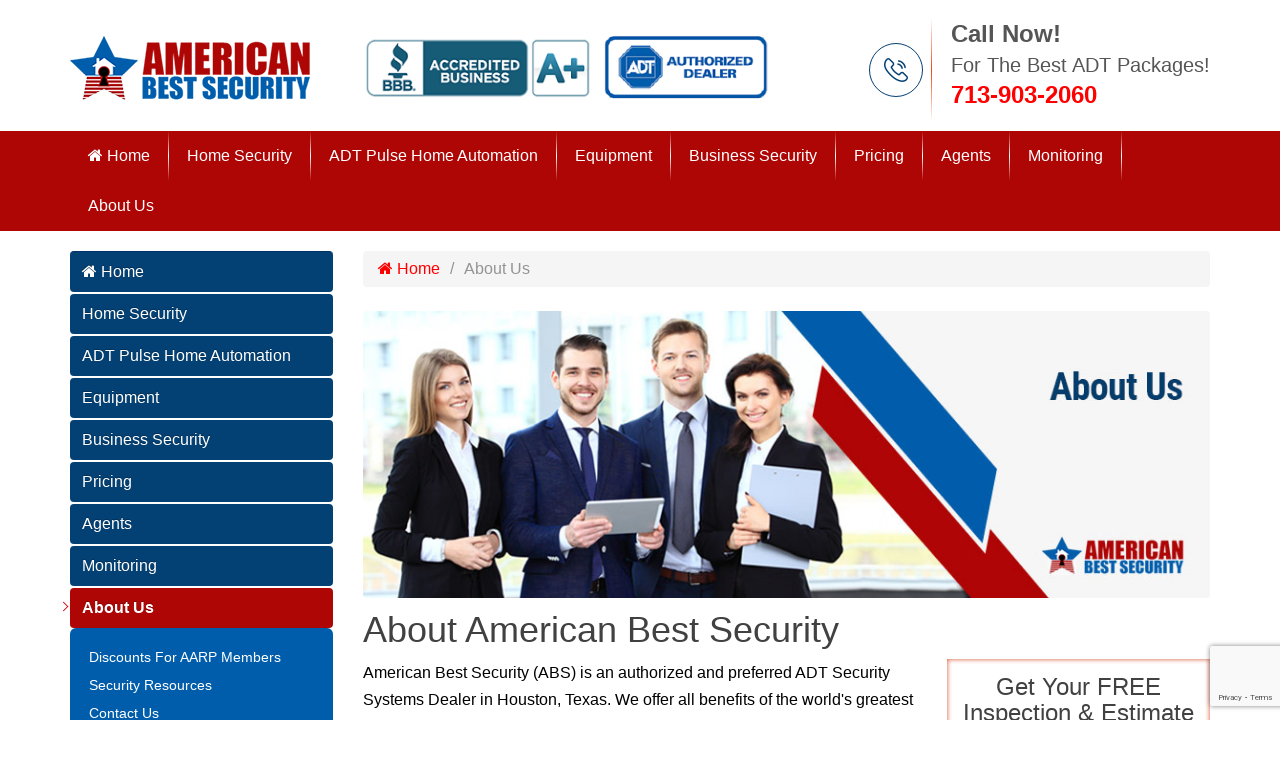

--- FILE ---
content_type: text/html; charset=UTF-8
request_url: https://www.americanbestsecurity.com/about-us
body_size: 7294
content:

<!DOCTYPE html>
<html xmlns="http://www.w3.org/1999/xhtml">

<head>
  
		<title>About American Best Security in Houston, TX and Surrounding Areas</title>
		<meta name="description" content="American Best Security (ABS) is an authorized and preferred ADT Security Systems Dealer in Houston, Texas. " />
		<meta name="keywords" content="" />
	<meta name="robots" content="index, follow" />
			<script type="application/ld+json">
			{
				"@context": "https://schema.org/",
				"@type": "HomeAndConstructionBusiness",
				"name": "Rab Security",
				"image": "https://www.americanbestsecurity.com/images/banners/about-us.jpg",
				"description": "American Best Security (ABS) is an authorized and preferred ADT Security Systems Dealer in Houston, Texas. ",
				"@id": "https://www.americanbestsecurity.com",
				"url": "https://www.americanbestsecurity.com/about-us",
				"telephone": "713-903-2060",
				"priceRange": "$$",
				"address":
				{
					"@type": "PostalAddress",
					"streetAddress": "12615 west airport blvd Suite #500a",
					"addressLocality": "Houston",
					"postalCode": "77478",
					"addressCountry": "US",
					"addressRegion": "TX"
				}
			}
		</script>
				<meta property="og:title" content="About American Best Security in Houston, TX and Surrounding Areas">
				<meta property="og:site_name" content="Rab Security">
				<meta property="og:url" content="https://www.americanbestsecurity.com/about-us">
				<meta property="og:description" content="American Best Security (ABS) is an authorized and preferred ADT Security Systems Dealer in Houston, Texas. ">
				<meta property="og:type" content="HomeAndConstructionBusiness">
				<meta property="og:image" content="https://www.americanbestsecurity.com/images/banners/about-us.jpg">
				<meta property="og:image:width" content="1080">
				<meta property="og:image:hieght" content="566">
			  <meta http-equiv="X-UA-Compatible" content="IE=edge">
<meta name="viewport" content="width=device-width, initial-scale=1.0, maximum-scale=1.0">
<link rel="shortcut icon" href="/images/favicon.ico"/>
<link rel="stylesheet" href="/inc/style.css" type="text/css">
<!-- jQuery -->
<script src="/inc/script/jquery-latest.min.js" defer="defer"></script>
<!-- Global site tag (gtag.js) - Google Analytics -->
<script async src="https://www.googletagmanager.com/gtag/js?id=UA-3590218-1"></script>
<script>
  window.dataLayer = window.dataLayer || [];
  function gtag(){dataLayer.push(arguments);}
  gtag('js', new Date());

  gtag('config', 'UA-3590218-1');
</script>
<!-- start Mixpanel --><script type="text/javascript">(function(e,b){if(!b.__SV){var a,f,i,g;window.mixpanel=b;b._i=[];b.init=function(a,e,d){function f(b,h){var a=h.split(".");2==a.length&&(b=b[a[0]],h=a[1]);b[h]=function(){b.push([h].concat(Array.prototype.slice.call(arguments,0)))}}var c=b;"undefined"!==typeof d?c=b[d]=[]:d="mixpanel";c.people=c.people||[];c.toString=function(b){var a="mixpanel";"mixpanel"!==d&&(a+="."+d);b||(a+=" (stub)");return a};c.people.toString=function(){return c.toString(1)+".people (stub)"};i="disable time_event track track_pageview track_links track_forms register register_once alias unregister identify name_tag set_config people.set people.set_once people.increment people.append people.union people.track_charge people.clear_charges people.delete_user".split(" ");
for(g=0;g<i.length;g++)f(c,i[g]);b._i.push([a,e,d])};b.__SV=1.2;a=e.createElement("script");a.type="text/javascript";a.async=!0;a.src="undefined"!==typeof MIXPANEL_CUSTOM_LIB_URL?MIXPANEL_CUSTOM_LIB_URL:"file:"===e.location.protocol&&"//cdn.mxpnl.com/libs/mixpanel-2-latest.min.js".match(/^\/\//)?"https://cdn.mxpnl.com/libs/mixpanel-2-latest.min.js":"//cdn.mxpnl.com/libs/mixpanel-2-latest.min.js";f=e.getElementsByTagName("script")[0];f.parentNode.insertBefore(a,f)}})(document,window.mixpanel||[]);
mixpanel.init("4f5213bdefefd8c14b1cedb30f3b0821");</script><!-- end Mixpanel -->

<meta name="msvalidate.01" content="A7529399EC0448436360A294B2E7F853" /></head>

<body>
      <div class="dvLayout">
        <header class="header">
      <div class="header-upper">
    <div class="container">
        <div class="row">
            <div class="col-sm-4 col-md-3 col-xs-12 textcenter">
                <div class="logo"><a href="/" title="ADT Security in Houston | Local Authorized ADT Dealer: American Best Security"><img src="/images/americanbestsecurity-logo.png" title="ADT Security in Houston | Local Authorized ADT Dealer: American Best Security" alt="american best Security Logo" width="250" height="140"/></a></div>
            </div>
            <div class="col-sm-3 col-md-5 col-xs-12 hidden-xs header-award">
                <a class="hidden-tab" title="American Best Security Is A Bbb Accredited Business Since 5/19/2004" target="_blank" href="http://www.bbb.org/"><img alt="American Best Security Is A Bbb Accredited Business" src="/images/bbb-a-rating-medium.png" width="200" height="83"></a>
                <a class="hidden-tab" title="American Best Security Is Aauthorized dealer" target="_blank" href="/"><img alt="American Best Security Is A Bbb Accredited Business" src="/images/americanbestsecurity-adt-authorized-dealer-new.png" width="200" height="83"></a>
            </div>
            <div class="col-sm-5 col-xs-12  col-md-4">
                <div class="pull-right upper-right clearfix hidden-xs">
                    <div class="upper-column info-box">
                        <div class="icon-box"><span class="flaticon-technology-1"></span></div>
                        <ul>
                            <li><strong>Call Now!</strong><br><small>For The Best ADT Packages!</small></li>
                            <li><strong><a href="tel:713-903-2060" title="Call Us">713-903-2060</a></strong></li>
                        </ul>
                    </div>
                </div>
            </div>
        </div>
    </div>
</div>              <!--Header-Lower-->
        <div class="header-lower">
            <div class="container">
            <!-- <div class="container"> -->
                <div class="nav-outer clearfix">
                    <!-- Main Menu -->
                  <nav class="main-menu" role="navigation">
                    <div class="navbar-header">
                      <!-- Toggle Button -->      
                      <button type="button" class="navbar-toggle" data-toggle="collapse" data-target=".navbar-collapse">
                        <span class="icon-bar"></span>
                        <span class="icon-bar"></span>
                        <span class="icon-bar"></span>
                      </button>
                    </div>
                    <div class="navbar-collapse collapse clearfix">
                      <ul class="navigation clearfix">
                        <li class="homecolor"><a href="/"><i class="fa fa-home"></i> Home</a></li>
										<li class="dropdown"><a href="/home-security">Home Security</a>
	  		<ul class="sub-navs multi-level-navs two-columns-navs">
      				<li><a href="/home-security/adt-two-way-voice">ADT Two Way Voice</a>
								<li><a href="/home-security/storm-safety">Storm Safety</a>
								<li><a href="/home-security/carbon-monoxide-monitoring">Carbon Monoxide Monitoring</a>
								<li><a href="/home-security/medical-monitoring-system">Medical Alert</a>
								<li><a href="/home-security/fire-emergency-system">Fire Systems</a>
								<li><a href="/home-security/personal-emergency-response-system">Medical Monitoring</a>
								<li><a href="/home-security/advanced-security-and-home-control-system">Home Automation</a>
				    
				</ul>
				</li>									
	  						
  				<li><a href="/adt-pulse-home-automation">ADT Pulse Home Automation</a></li>
	  						
  				<li><a href="/equipment">Equipment</a></li>
	  						
  				<li class="dropdown"><a href="/business-security">Business Security</a>
	  		<ul class="sub-navs multi-level-navs two-columns-navs">
      				<li><a href="/business-security/video-surveillance">Video Surveillance</a>
				    
				</ul>
				</li>									
	  						
  				<li><a href="/pricing">Pricing</a></li>
	  						
  				<li><a href="/agents">Agents</a></li>
	  						
  				<li><a href="/monitoring">Monitoring</a></li>
	  						
  				<li class="dropdown"><a href="/about-us">About Us</a>
	  		<ul class="sub-navs multi-level-navs two-columns-navs">
      				<li><a href="/about-us/discounts-for-aarp-members">Discounts For AARP Members</a>
								<li><a href="/about-us/security-resources">Security Resources</a>
								<li><a href="/about-us/contact-us">Contact Us</a>
				    
				</ul>
				</li>									
	  						
  						</ul>
					</div> 
				</nav>
                  <!-- Main Menu End-->
            </div>
        </div>
        <!-- </div> -->
    </div>  
          </header>
            <div class="dvPages">
      <div class="container">
        <div class="row">
          <div class="col-sm-4 hidden-sm hidden-xs col-md-3 nomobile">
            <div class="dvAside">
                            <ul class="navs"><li><a href="/"><i class="fa fa-home home_icon"></i> Home</a></li><li class=" folderIcon " ><a href="/home-security">Home Security</a></li><li class=" " ><a href="/adt-pulse-home-automation">ADT Pulse Home Automation</a></li><li class=" " ><a href="/equipment">Equipment</a></li><li class=" folderIcon " ><a href="/business-security">Business Security</a></li><li class=" " ><a href="/pricing">Pricing</a></li><li class=" " ><a href="/agents">Agents</a></li><li class=" " ><a href="/monitoring">Monitoring</a></li><li class=" active hasNavs folderIcon " ><a href="/about-us">About Us</a><ul class=" sub-navs"><li class=" " ><a href="/about-us/discounts-for-aarp-members">Discounts For AARP Members</a></li><li class=" " ><a href="/about-us/security-resources">Security Resources</a></li><li class=" " ><a href="/about-us/contact-us">Contact Us</a></li></ul></li></ul>              
              <div class="dvCustomerReviews">
                <a href="/about-us/reviews.html"><img src="/images/customer-reviews.png" width="250" height="112"
                    alt="Read customer reviews"></a>
              </div>
            </div>

          </div>
          <div class="col-md-9">
            
			<nav class="breadcrumb">
				<ul>
		<li class=""><a href="/"><i class="fa fa-home"></i> Home</a></li><li class="active"><em>About Us</em></li>
				</ul>
			</nav>
		            <div class="dvLeadImg">
	<img src="/images/banners/about-us.jpg" alt="About American Best Security" title="About American Best Security" />
</div>
<h1>About American Best Security</h1>
<div class="row">
<div class="col-md-8 col-sm-7">
        <p>American Best Security (ABS) is an authorized and preferred ADT Security Systems Dealer in Houston, Texas. We offer all benefits of the world's greatest home security system company, ADT. We offer a FREE in-home inspection and estimate for ADT Systems. Of course, we offer complete business security solutions, as well. <a title="Contact us today for all your automated security monitoring system needs." href="http://www.americanbestsecurity.com/about-us/contact-us.html">Contact us today for all your automated security monitoring system needs.</a></p>
        <h3>ABS Mission</h3>
        <p>We will increase the value of our company by exceeding customers' expectations and achieving market leadership and operating excellence in every segment of our business.</p>
        <h3>ABS Goals</h3>
        <p>Fully understand and exceed our customers needs, wants and preferences and provide greater value to our customer than our competition.</p>
        <h3>Licensing</h3>
        <p>All of our Sales and Installation employees are licensed by the Texas Department of Public Safety, Private Security Board Licensing Division, <a href="http://www.txdps.state.tx.us/psb" title="Click now!">www.txdps.state.tx.us/psb</a>. These employees have to go through a background check by the FBI and DPS. We conduct these processes so that our customers feel safe and secure when we arrive at their home or business.</p>
        <h3>Why ABS?</h3>
        <p>ABS is an ADT Authorized Dealer. We have been in business for 7 years. We want to provide only the best for our customers and that is why we have partnered with ADT. Very few alarm companies meet the strict requirements necessary to become an authorized dealer of ADT.</p>
        <h4>NO ONE MATCHES ABS'S COMMITMENT TO ITS CUSTOMERS.</h4>
        <p><a href="http://www.americanbestsecurity.com/about-us/contact-us.html" title="Contact us today to achieve excellence in security systems!">Contact us</a> today to achieve excellence in security systems!</p>
    </div>
        <div class="col-md-4 col-sm-5"><div class="dvCotactForm">
<h2>Get Your <span>FREE</span> Inspection & Estimate</h2>
<hr>
		<script>
		// Check number value min to max
		function value_check( value, min, max , id )
		{
			if( parseInt( value ) < 0 || isNaN( value ) )
			{
				alert( 'Please enter valid number.' );
				$( id ).val( '' );
			}
			else if( parseInt( value ) > 100 )
			{
				alert( 'Number can not be greater than 100.' );
				$( id ).val( '' );
			}
		}

		function containsAnyletter( phoneNumber )
		{
			return /[a-zA-Z]/.test( phoneNumber );
		}

		function formatPhoneNumber( phoneNumber )
		{
			let formatedPhone;
			let formatedPhoneLength;

			if( containsAnyletter( phoneNumber ) )
			{
				return false;
			}

			formatedPhone       = phoneNumber.replace( /[^\d]/g, '' );
			formatedPhoneLength = formatedPhone.length;

			if( formatedPhone.length > 9 && formatedPhone.length < 15 )
			{
				return formatedPhone;
			}
			return false;
		}

		function isPhoneNumberValid( event )
		{
			let formElement    = event.target; // Get the form element
			let phoneDOMId     = formElement.querySelector('#phoneNumber[required]') || null;
			let phoneDOMIdTwo  = formElement.querySelector('#phoneNumberTwo[required]') || null;

			// Phone number validation one
			if( phoneDOMId )
			{
				let phoneNumberError = formElement.querySelector( '#displayPhoneNumberError' );
				let phoneNumber      = phoneDOMId.value;
				let isValidPhone     = formatPhoneNumber( phoneNumber );

				if( !isValidPhone )
				{
					event.preventDefault();
					phoneNumberError.style.display = '';
					phoneNumberError.innerHTML     = 'Please enter a valid phone number.';
					phoneDOMId.focus();
					return false;
				}
				else
				{
					phoneNumberError.innerHTML     = '';
					phoneNumberError.style.display = 'none';
				}
			}
			// Phone number validation two
			if( phoneDOMIdTwo )
			{
				let phoneNumberErrorTwo = formElement.querySelector( '#displayPhoneNumberErrorTwo' );
				let phoneNumberTwo      = phoneDOMIdTwo.value;
				let isValidPhoneTwo     = formatPhoneNumber( phoneNumberTwo );

				if( !isValidPhoneTwo )
				{
					event.preventDefault();
					phoneNumberErrorTwo.style.display = '';
					phoneNumberErrorTwo.innerHTML     = 'Please enter a valid phone number.';
					phoneDOMIdTwo.focus();
					return false;
				}
				else
				{
					phoneNumberErrorTwo.innerHTML     = '';
					phoneNumberErrorTwo.style.display = 'none';
				}
			}
		}


		function isCheckBoxSelected( event )
		{
			let isChecked = false;
			let itemForm = document.getElementById( 'request-form' ) || null;

			if( itemForm != null )
			{
				let checkBoxes = itemForm.querySelectorAll( 'input[type=\"checkbox\"]');
				let displayCheckboxError = document.getElementById( 'displayCheckboxError' );

				checkBoxes.forEach( item => {
								if ( item.checked )
								{
									isChecked = true;
								}
							});

				if( !isChecked )
				{
					event.preventDefault();
					displayCheckboxError.style.display = 'block';
					displayCheckboxError.innerHTML     = 'Please select at least one.';
					displayCheckboxError.focus();
					return false;
				}
				else
				{
					displayCheckboxError.innerHTML     = '';
					displayCheckboxError.style.display = 'none';
				}
			}
		}

		function validate( event )
		{
			isPhoneNumberValid( event );
			isCheckBoxSelected( event );
			return true;
		}
		</script>
			<form
			method="post"
			action="/about-us/contact-confirmation"
			onsubmit="return validate( event )
			"
		>
			<input type="hidden" name="current_time" value="2026-01-19 03:24:33pm" />
							<input type="hidden" name="honeypot" value="" style="display: none;" />
					<input
		type="hidden"
		name="google_recaptcha_v3_token"
		id="google_recaptcha_v3_token_660798"
	/>
	<script src="https://www.google.com/recaptcha/api.js?render=6LfTDxwaAAAAAATes0rsBdwzjT0sUS3G3XTIBao1"></script>
	<script>
		grecaptcha.ready(
			function()
			{
				grecaptcha.execute( '6LfTDxwaAAAAAATes0rsBdwzjT0sUS3G3XTIBao1', { action: 'contact' } ).then(
					function( token )
					{
						document.getElementById( 'google_recaptcha_v3_token_660798' ).value = token;
					}
				);
			}
		);
	</script>
			<div class="dvForm">
			<div class="muted">
				<p>Fields with (<span class="red">*</span>) are required.</p>
			</div>
			<div class="form-item">
				<label>Full Name<span class="red">*</span></label>
				<input
					type="text"
					name="fname"
					maxlength="30"
					class="field_sm"
					required
				/>
			</div>
			<div class="form-item">
				<label>Phone Number<span class="red">*</span></label>
				<input
					type="text"
					name="phone"
					id="phoneNumber"
					maxlength="20"
					class="field_sm"
					required
				/>
				<p id="displayPhoneNumberError" style="color:red;display:none" ></p>
			</div>
			<div class="form-item">
				<label>Email Address<span class="red">*</span></label>
				<input
					type="email"
					name="email"
					maxlength="100"
					class="field_sm"
					required
				/>
			</div>
			<div class="form-item">
				<label>Comments</label>
				<textarea name="comments" rows="3" cols="30"></textarea>
			</div>
			<div class="form-item">
								<input
					class="button primary"
					id="submit-btn-sm"
					type="submit"
					name="submit"
					value="Submit Form"
				/>
			</div>
		</div>
				</form>
		
</div></div>
</div>
          </div>
        </div>
      </div>
    </div>
        
    <section class="service-area-section">
      <div class="container">
        <div class="row">
          <div class="col-md-6 col-sm-6">
            <div class="dvService-Area">
              <div class="h2">Our Service Area</div>
              <div class="dvCityList">
                <div class="dvCity-list-content"><ul class="cities">
			<li>
				<a href="https://www.americanbestsecurity.com/service-area/home-and-businesses-security-in-alief-tx">Alief</a>
			</li>
			<li>
				<a href="https://www.americanbestsecurity.com/service-area/home-and-businesses-security-in-bacliff-tx">Bacliff</a>
			</li>
			<li>
				<a href="https://www.americanbestsecurity.com/service-area/home-and-businesses-security-in-barker-tx">Barker</a>
			</li>
			<li>
				<a href="https://www.americanbestsecurity.com/service-area/home-and-businesses-security-in-baytown-tx">Baytown</a>
			</li>
			<li>
				<a href="https://www.americanbestsecurity.com/service-area/home-and-businesses-security-in-beasley-tx">Beasley</a>
			</li>
			<li>
				<a href="https://www.americanbestsecurity.com/service-area/home-and-businesses-security-in-bellaire-tx">Bellaire</a>
			</li>
			<li>
				<a href="https://www.americanbestsecurity.com/service-area/home-and-businesses-security-in-channelview-tx">Channelview</a>
			</li>
			<li>
				<a href="https://www.americanbestsecurity.com/service-area/home-and-businesses-security-in-conroe-tx">Conroe</a>
			</li>
			<li>
				<a href="https://www.americanbestsecurity.com/service-area/home-and-businesses-security-in-crosby-tx">Crosby</a>
			</li>
			<li>
				<a href="https://www.americanbestsecurity.com/service-area/home-and-businesses-security-in-cypress-tx">Cypress</a>
			</li>
			<li>
				<a href="https://www.americanbestsecurity.com/service-area/home-and-businesses-security-in-deer-park-tx">Deer Park</a>
			</li>
			<li>
				<a href="https://www.americanbestsecurity.com/service-area/home-and-businesses-security-in-dickinson-tx">Dickinson</a>
			</li>
			<li>
				<a href="https://www.americanbestsecurity.com/service-area/home-and-businesses-security-in-dobbin-tx">Dobbin</a>
			</li>
			<li>
				<a href="https://www.americanbestsecurity.com/service-area/home-and-businesses-security-in-fresno-tx">Fresno</a>
			</li>
			<li>
				<a href="https://www.americanbestsecurity.com/service-area/home-and-businesses-security-in-friendswood-tx">Friendswood</a>
			</li>
			<li>
				<a href="https://www.americanbestsecurity.com/service-area/home-and-businesses-security-in-fulshear-tx">Fulshear</a>
			</li>
			<li>
				<a href="https://www.americanbestsecurity.com/service-area/home-and-businesses-security-in-galena-park-tx">Galena Park</a>
			</li>
			<li>
				<a href="https://www.americanbestsecurity.com/service-area/home-and-businesses-security-in-galveston-tx">Galveston</a>
			</li>
			<li>
				<a href="https://www.americanbestsecurity.com/service-area/home-and-businesses-security-in-gilchrist-tx">Gilchrist</a>
			</li>
			<li>
				<a href="https://www.americanbestsecurity.com/service-area/home-and-businesses-security-in-guy-tx">Guy</a>
			</li>
			<li>
				<a href="https://www.americanbestsecurity.com/service-area/home-and-businesses-security-in-high-island-tx">High Island</a>
			</li>
			<li>
				<a href="https://www.americanbestsecurity.com/service-area/home-and-businesses-security-in-highlands-tx">Highlands</a>
			</li>
			<li>
				<a href="https://www.americanbestsecurity.com/service-area/home-and-businesses-security-in-hitchcock-tx">Hitchcock</a>
			</li>
			<li>
				<a href="https://www.americanbestsecurity.com/service-area/home-and-businesses-security-in-hockley-tx">Hockley</a>
			</li>
			<li>
				<a href="https://www.americanbestsecurity.com/service-area/home-and-businesses-security-in-houston-tx">Houston</a>
			</li>
			<li>
				<a href="https://www.americanbestsecurity.com/service-area/home-and-businesses-security-in-huffman-tx">Huffman</a>
			</li>
			<li>
				<a href="https://www.americanbestsecurity.com/service-area/home-and-businesses-security-in-hufsmith-tx">Hufsmith</a>
			</li>
			<li>
				<a href="https://www.americanbestsecurity.com/service-area/home-and-businesses-security-in-humble-tx">Humble</a>
			</li>
			<li>
				<a href="https://www.americanbestsecurity.com/service-area/home-and-businesses-security-in-katy-tx">Katy</a>
			</li>
			<li>
				<a href="https://www.americanbestsecurity.com/service-area/home-and-businesses-security-in-kemah-tx">Kemah</a>
			</li>
			<li>
				<a href="https://www.americanbestsecurity.com/service-area/home-and-businesses-security-in-kendleton-tx">Kendleton</a>
			</li>
			<li>
				<a href="https://www.americanbestsecurity.com/service-area/home-and-businesses-security-in-kingwood-tx">Kingwood</a>
			</li>
			<li>
				<a href="https://www.americanbestsecurity.com/service-area/home-and-businesses-security-in-la-marque-tx">La Marque</a>
			</li>
			<li>
				<a href="https://www.americanbestsecurity.com/service-area/home-and-businesses-security-in-la-porte-tx">La Porte</a>
			</li>
			<li>
				<a href="https://www.americanbestsecurity.com/service-area/home-and-businesses-security-in-league-city-tx">League City</a>
			</li>
			<li>
				<a href="https://www.americanbestsecurity.com/service-area/home-and-businesses-security-in-magnolia-tx">Magnolia</a>
			</li>
			<li>
				<a href="https://www.americanbestsecurity.com/service-area/home-and-businesses-security-in-missouri-city-tx">Missouri City</a>
			</li>
			<li>
				<a href="https://www.americanbestsecurity.com/service-area/home-and-businesses-security-in-montgomery-tx">Montgomery</a>
			</li>
			<li>
				<a href="https://www.americanbestsecurity.com/service-area/home-and-businesses-security-in-needville-tx">Needville</a>
			</li>
			<li>
				<a href="https://www.americanbestsecurity.com/service-area/home-and-businesses-security-in-new-caney-tx">New Caney</a>
			</li>
			<li>
				<a href="https://www.americanbestsecurity.com/service-area/home-and-businesses-security-in-north-houston-tx">North Houston</a>
			</li>
			<li>
				<a href="https://www.americanbestsecurity.com/service-area/home-and-businesses-security-in-orchard-tx">Orchard</a>
			</li>
			<li>
				<a href="https://www.americanbestsecurity.com/service-area/home-and-businesses-security-in-pasadena-tx">Pasadena</a>
			</li>
			<li>
				<a href="https://www.americanbestsecurity.com/service-area/home-and-businesses-security-in-pinehurst-tx">Pinehurst</a>
			</li>
			<li>
				<a href="https://www.americanbestsecurity.com/service-area/home-and-businesses-security-in-port-bolivar-tx">Port Bolivar</a>
			</li>
			<li>
				<a href="https://www.americanbestsecurity.com/service-area/home-and-businesses-security-in-porter-tx">Porter</a>
			</li>
			<li>
				<a href="https://www.americanbestsecurity.com/service-area/home-and-businesses-security-in-richmond-tx">Richmond</a>
			</li>
			<li>
				<a href="https://www.americanbestsecurity.com/service-area/home-and-businesses-security-in-rosenberg-tx">Rosenberg</a>
			</li>
			<li>
				<a href="https://www.americanbestsecurity.com/service-area/home-and-businesses-security-in-santa-fe-tx">Santa Fe</a>
			</li>
			<li>
				<a href="https://www.americanbestsecurity.com/service-area/home-and-businesses-security-in-seabrook-tx">Seabrook</a>
			</li>
			<li>
				<a href="https://www.americanbestsecurity.com/service-area/home-and-businesses-security-in-simonton-tx">Simonton</a>
			</li>
			<li>
				<a href="https://www.americanbestsecurity.com/service-area/home-and-businesses-security-in-south-houston-tx">South Houston</a>
			</li>
			<li>
				<a href="https://www.americanbestsecurity.com/service-area/home-and-businesses-security-in-splendora-tx">Splendora</a>
			</li>
			<li>
				<a href="https://www.americanbestsecurity.com/service-area/home-and-businesses-security-in-spring-tx">Spring</a>
			</li>
			<li>
				<a href="https://www.americanbestsecurity.com/service-area/home-and-businesses-security-in-stafford-tx">Stafford</a>
			</li>
			<li>
				<a href="https://www.americanbestsecurity.com/service-area/home-and-businesses-security-in-sugar-land-tx">Sugar Land</a>
			</li>
			<li>
				<a href="https://www.americanbestsecurity.com/service-area/home-and-businesses-security-in-texas-city-tx">Texas City</a>
			</li>
			<li>
				<a href="https://www.americanbestsecurity.com/service-area/home-and-businesses-security-in-the-woodlands-tx">The Woodlands</a>
			</li>
			<li>
				<a href="https://www.americanbestsecurity.com/service-area/home-and-businesses-security-in-thompsons-tx">Thompsons</a>
			</li>
			<li>
				<a href="https://www.americanbestsecurity.com/service-area/home-and-businesses-security-in-tomball-tx">Tomball</a>
			</li>
			<li>
				<a href="https://www.americanbestsecurity.com/service-area/home-and-businesses-security-in-waller-tx">Waller</a>
			</li>
			<li>
				<a href="https://www.americanbestsecurity.com/service-area/home-and-businesses-security-in-webster-tx">Webster</a>
			</li>
			<li>
				<a href="https://www.americanbestsecurity.com/service-area/home-and-businesses-security-in-willis-tx">Willis</a>
			</li></ul>

                </div>
              </div>
            </div>
          </div>
          <div class="col-md-6 col-sm-6">
            <a href="/service-area.html"><img src="/images/service-area-map.png"
                alt="American Best Security Service Area Map" style="max-height: 100%;" /></a>
          </div>
        </div>
      </div>
    </section>
    <footer class="main-footer">
      <div class="container">
  <div class="row">
    <div id="footer-text">
      <div id="footer-menu">
        <div class="col-md-4 col-sm-12">
          <div class="h3">Follow Us On</div>
          <ul id="footer-social" class="list-inline unstyled inline social">
            <li>
              <a
                href="https://www.facebook.com/pages/American-Best-Security-an-Authorized-ADT-dealer/79399945780?fref=ts"
                target="_blank"
                title="Follow Us in Facebook"
                ><i class="fa fa-facebook-square"></i
              ></a>
            </li>
            <li>
              <a href="https://www.youtube.com/"
                ><i class="fa fa-youtube"></i
              ></a>
            </li>
          </ul>
        </div>
<div class="col-md-4 col-sm-12">
<a href="https://www.seequrity.com/seequrity-dealers/american-best-security.html"><img class="badge-logo" src="https://www.seequrity.com/images/seequrity-badge.png" alt="SeeQuRity"></a>
</div>
        <div class="col-md-4 col-sm-12">
          <div class="h3">Memberships</div>
          <div id="footerbadges-a">
            <img
              title="BBB Logo"
              src="/images/logos/bbb-seal-chenal-restoration.png"
              alt="BBB Logo"
            />
            <img
              title="Angies List"
              src="/images/logos/angies-list-logo.png"
              alt="Angies List Logo"
              style="margin-right: 15px;"
            />
          </div>
        </div>
        <p class="termscondition">
          FREE* and Offer* $99.00 Customer Installation Charge. 36-Month
          Monitoring Agreement required at $36.99 per month ($1331.64). Form of
          payment must be by credit card or electronic charge to your checking
          or savings account. Offer applies to homeowners only. Local permit
          fees may be required. Satisfactory credit history required. Certain
          restrictions may apply. Offer valid for new ADT Authorized Dealer
          customers through Americas Digital Security only and not on purchases
          from ADT Security Services, Inc. Other rate plans available. Cannot be
          combined with any other offer.
        </p>
      </div>
    </div>
  </div>
</div>
      <div class="footer-bottom">
        <div class="container copyright text-center clearfix">
          <details>
            <summary>Copyright &copy; 2026 American Best Security | All rights
              reserved.</summary>
            <p>All content and graphics on this web site are the property of American Best Security.</p>
          </details>
        </div>
      </div>
    </footer>
        <!--Scroll to top-->
<div class="scroll-to-top scroll-to-target" data-target=".header"><span class="fa fa-angle-up"></span></div>
<script src="/inc/script/bootstrap.min.js" defer="defer"></script>
<script src="/inc/script/revolution.min.js" defer="defer"></script>
<script src="/inc/script/jquery.fancybox.pack.js" defer="defer"></script>
<script src="/inc/script/isotope.js" defer="defer"></script>
<script src="/inc/script/sticky-section.js" defer="defer"></script>
<script src="/inc/script/owl.js" defer="defer"></script>
<script src="/inc/script/wow.js" defer="defer"></script>
<script src="/inc/script/script.js" defer="defer"></script>  </div>
</body>

</html>

--- FILE ---
content_type: text/html; charset=utf-8
request_url: https://www.google.com/recaptcha/api2/anchor?ar=1&k=6LfTDxwaAAAAAATes0rsBdwzjT0sUS3G3XTIBao1&co=aHR0cHM6Ly93d3cuYW1lcmljYW5iZXN0c2VjdXJpdHkuY29tOjQ0Mw..&hl=en&v=PoyoqOPhxBO7pBk68S4YbpHZ&size=invisible&anchor-ms=20000&execute-ms=30000&cb=57iy1n4znnc8
body_size: 48729
content:
<!DOCTYPE HTML><html dir="ltr" lang="en"><head><meta http-equiv="Content-Type" content="text/html; charset=UTF-8">
<meta http-equiv="X-UA-Compatible" content="IE=edge">
<title>reCAPTCHA</title>
<style type="text/css">
/* cyrillic-ext */
@font-face {
  font-family: 'Roboto';
  font-style: normal;
  font-weight: 400;
  font-stretch: 100%;
  src: url(//fonts.gstatic.com/s/roboto/v48/KFO7CnqEu92Fr1ME7kSn66aGLdTylUAMa3GUBHMdazTgWw.woff2) format('woff2');
  unicode-range: U+0460-052F, U+1C80-1C8A, U+20B4, U+2DE0-2DFF, U+A640-A69F, U+FE2E-FE2F;
}
/* cyrillic */
@font-face {
  font-family: 'Roboto';
  font-style: normal;
  font-weight: 400;
  font-stretch: 100%;
  src: url(//fonts.gstatic.com/s/roboto/v48/KFO7CnqEu92Fr1ME7kSn66aGLdTylUAMa3iUBHMdazTgWw.woff2) format('woff2');
  unicode-range: U+0301, U+0400-045F, U+0490-0491, U+04B0-04B1, U+2116;
}
/* greek-ext */
@font-face {
  font-family: 'Roboto';
  font-style: normal;
  font-weight: 400;
  font-stretch: 100%;
  src: url(//fonts.gstatic.com/s/roboto/v48/KFO7CnqEu92Fr1ME7kSn66aGLdTylUAMa3CUBHMdazTgWw.woff2) format('woff2');
  unicode-range: U+1F00-1FFF;
}
/* greek */
@font-face {
  font-family: 'Roboto';
  font-style: normal;
  font-weight: 400;
  font-stretch: 100%;
  src: url(//fonts.gstatic.com/s/roboto/v48/KFO7CnqEu92Fr1ME7kSn66aGLdTylUAMa3-UBHMdazTgWw.woff2) format('woff2');
  unicode-range: U+0370-0377, U+037A-037F, U+0384-038A, U+038C, U+038E-03A1, U+03A3-03FF;
}
/* math */
@font-face {
  font-family: 'Roboto';
  font-style: normal;
  font-weight: 400;
  font-stretch: 100%;
  src: url(//fonts.gstatic.com/s/roboto/v48/KFO7CnqEu92Fr1ME7kSn66aGLdTylUAMawCUBHMdazTgWw.woff2) format('woff2');
  unicode-range: U+0302-0303, U+0305, U+0307-0308, U+0310, U+0312, U+0315, U+031A, U+0326-0327, U+032C, U+032F-0330, U+0332-0333, U+0338, U+033A, U+0346, U+034D, U+0391-03A1, U+03A3-03A9, U+03B1-03C9, U+03D1, U+03D5-03D6, U+03F0-03F1, U+03F4-03F5, U+2016-2017, U+2034-2038, U+203C, U+2040, U+2043, U+2047, U+2050, U+2057, U+205F, U+2070-2071, U+2074-208E, U+2090-209C, U+20D0-20DC, U+20E1, U+20E5-20EF, U+2100-2112, U+2114-2115, U+2117-2121, U+2123-214F, U+2190, U+2192, U+2194-21AE, U+21B0-21E5, U+21F1-21F2, U+21F4-2211, U+2213-2214, U+2216-22FF, U+2308-230B, U+2310, U+2319, U+231C-2321, U+2336-237A, U+237C, U+2395, U+239B-23B7, U+23D0, U+23DC-23E1, U+2474-2475, U+25AF, U+25B3, U+25B7, U+25BD, U+25C1, U+25CA, U+25CC, U+25FB, U+266D-266F, U+27C0-27FF, U+2900-2AFF, U+2B0E-2B11, U+2B30-2B4C, U+2BFE, U+3030, U+FF5B, U+FF5D, U+1D400-1D7FF, U+1EE00-1EEFF;
}
/* symbols */
@font-face {
  font-family: 'Roboto';
  font-style: normal;
  font-weight: 400;
  font-stretch: 100%;
  src: url(//fonts.gstatic.com/s/roboto/v48/KFO7CnqEu92Fr1ME7kSn66aGLdTylUAMaxKUBHMdazTgWw.woff2) format('woff2');
  unicode-range: U+0001-000C, U+000E-001F, U+007F-009F, U+20DD-20E0, U+20E2-20E4, U+2150-218F, U+2190, U+2192, U+2194-2199, U+21AF, U+21E6-21F0, U+21F3, U+2218-2219, U+2299, U+22C4-22C6, U+2300-243F, U+2440-244A, U+2460-24FF, U+25A0-27BF, U+2800-28FF, U+2921-2922, U+2981, U+29BF, U+29EB, U+2B00-2BFF, U+4DC0-4DFF, U+FFF9-FFFB, U+10140-1018E, U+10190-1019C, U+101A0, U+101D0-101FD, U+102E0-102FB, U+10E60-10E7E, U+1D2C0-1D2D3, U+1D2E0-1D37F, U+1F000-1F0FF, U+1F100-1F1AD, U+1F1E6-1F1FF, U+1F30D-1F30F, U+1F315, U+1F31C, U+1F31E, U+1F320-1F32C, U+1F336, U+1F378, U+1F37D, U+1F382, U+1F393-1F39F, U+1F3A7-1F3A8, U+1F3AC-1F3AF, U+1F3C2, U+1F3C4-1F3C6, U+1F3CA-1F3CE, U+1F3D4-1F3E0, U+1F3ED, U+1F3F1-1F3F3, U+1F3F5-1F3F7, U+1F408, U+1F415, U+1F41F, U+1F426, U+1F43F, U+1F441-1F442, U+1F444, U+1F446-1F449, U+1F44C-1F44E, U+1F453, U+1F46A, U+1F47D, U+1F4A3, U+1F4B0, U+1F4B3, U+1F4B9, U+1F4BB, U+1F4BF, U+1F4C8-1F4CB, U+1F4D6, U+1F4DA, U+1F4DF, U+1F4E3-1F4E6, U+1F4EA-1F4ED, U+1F4F7, U+1F4F9-1F4FB, U+1F4FD-1F4FE, U+1F503, U+1F507-1F50B, U+1F50D, U+1F512-1F513, U+1F53E-1F54A, U+1F54F-1F5FA, U+1F610, U+1F650-1F67F, U+1F687, U+1F68D, U+1F691, U+1F694, U+1F698, U+1F6AD, U+1F6B2, U+1F6B9-1F6BA, U+1F6BC, U+1F6C6-1F6CF, U+1F6D3-1F6D7, U+1F6E0-1F6EA, U+1F6F0-1F6F3, U+1F6F7-1F6FC, U+1F700-1F7FF, U+1F800-1F80B, U+1F810-1F847, U+1F850-1F859, U+1F860-1F887, U+1F890-1F8AD, U+1F8B0-1F8BB, U+1F8C0-1F8C1, U+1F900-1F90B, U+1F93B, U+1F946, U+1F984, U+1F996, U+1F9E9, U+1FA00-1FA6F, U+1FA70-1FA7C, U+1FA80-1FA89, U+1FA8F-1FAC6, U+1FACE-1FADC, U+1FADF-1FAE9, U+1FAF0-1FAF8, U+1FB00-1FBFF;
}
/* vietnamese */
@font-face {
  font-family: 'Roboto';
  font-style: normal;
  font-weight: 400;
  font-stretch: 100%;
  src: url(//fonts.gstatic.com/s/roboto/v48/KFO7CnqEu92Fr1ME7kSn66aGLdTylUAMa3OUBHMdazTgWw.woff2) format('woff2');
  unicode-range: U+0102-0103, U+0110-0111, U+0128-0129, U+0168-0169, U+01A0-01A1, U+01AF-01B0, U+0300-0301, U+0303-0304, U+0308-0309, U+0323, U+0329, U+1EA0-1EF9, U+20AB;
}
/* latin-ext */
@font-face {
  font-family: 'Roboto';
  font-style: normal;
  font-weight: 400;
  font-stretch: 100%;
  src: url(//fonts.gstatic.com/s/roboto/v48/KFO7CnqEu92Fr1ME7kSn66aGLdTylUAMa3KUBHMdazTgWw.woff2) format('woff2');
  unicode-range: U+0100-02BA, U+02BD-02C5, U+02C7-02CC, U+02CE-02D7, U+02DD-02FF, U+0304, U+0308, U+0329, U+1D00-1DBF, U+1E00-1E9F, U+1EF2-1EFF, U+2020, U+20A0-20AB, U+20AD-20C0, U+2113, U+2C60-2C7F, U+A720-A7FF;
}
/* latin */
@font-face {
  font-family: 'Roboto';
  font-style: normal;
  font-weight: 400;
  font-stretch: 100%;
  src: url(//fonts.gstatic.com/s/roboto/v48/KFO7CnqEu92Fr1ME7kSn66aGLdTylUAMa3yUBHMdazQ.woff2) format('woff2');
  unicode-range: U+0000-00FF, U+0131, U+0152-0153, U+02BB-02BC, U+02C6, U+02DA, U+02DC, U+0304, U+0308, U+0329, U+2000-206F, U+20AC, U+2122, U+2191, U+2193, U+2212, U+2215, U+FEFF, U+FFFD;
}
/* cyrillic-ext */
@font-face {
  font-family: 'Roboto';
  font-style: normal;
  font-weight: 500;
  font-stretch: 100%;
  src: url(//fonts.gstatic.com/s/roboto/v48/KFO7CnqEu92Fr1ME7kSn66aGLdTylUAMa3GUBHMdazTgWw.woff2) format('woff2');
  unicode-range: U+0460-052F, U+1C80-1C8A, U+20B4, U+2DE0-2DFF, U+A640-A69F, U+FE2E-FE2F;
}
/* cyrillic */
@font-face {
  font-family: 'Roboto';
  font-style: normal;
  font-weight: 500;
  font-stretch: 100%;
  src: url(//fonts.gstatic.com/s/roboto/v48/KFO7CnqEu92Fr1ME7kSn66aGLdTylUAMa3iUBHMdazTgWw.woff2) format('woff2');
  unicode-range: U+0301, U+0400-045F, U+0490-0491, U+04B0-04B1, U+2116;
}
/* greek-ext */
@font-face {
  font-family: 'Roboto';
  font-style: normal;
  font-weight: 500;
  font-stretch: 100%;
  src: url(//fonts.gstatic.com/s/roboto/v48/KFO7CnqEu92Fr1ME7kSn66aGLdTylUAMa3CUBHMdazTgWw.woff2) format('woff2');
  unicode-range: U+1F00-1FFF;
}
/* greek */
@font-face {
  font-family: 'Roboto';
  font-style: normal;
  font-weight: 500;
  font-stretch: 100%;
  src: url(//fonts.gstatic.com/s/roboto/v48/KFO7CnqEu92Fr1ME7kSn66aGLdTylUAMa3-UBHMdazTgWw.woff2) format('woff2');
  unicode-range: U+0370-0377, U+037A-037F, U+0384-038A, U+038C, U+038E-03A1, U+03A3-03FF;
}
/* math */
@font-face {
  font-family: 'Roboto';
  font-style: normal;
  font-weight: 500;
  font-stretch: 100%;
  src: url(//fonts.gstatic.com/s/roboto/v48/KFO7CnqEu92Fr1ME7kSn66aGLdTylUAMawCUBHMdazTgWw.woff2) format('woff2');
  unicode-range: U+0302-0303, U+0305, U+0307-0308, U+0310, U+0312, U+0315, U+031A, U+0326-0327, U+032C, U+032F-0330, U+0332-0333, U+0338, U+033A, U+0346, U+034D, U+0391-03A1, U+03A3-03A9, U+03B1-03C9, U+03D1, U+03D5-03D6, U+03F0-03F1, U+03F4-03F5, U+2016-2017, U+2034-2038, U+203C, U+2040, U+2043, U+2047, U+2050, U+2057, U+205F, U+2070-2071, U+2074-208E, U+2090-209C, U+20D0-20DC, U+20E1, U+20E5-20EF, U+2100-2112, U+2114-2115, U+2117-2121, U+2123-214F, U+2190, U+2192, U+2194-21AE, U+21B0-21E5, U+21F1-21F2, U+21F4-2211, U+2213-2214, U+2216-22FF, U+2308-230B, U+2310, U+2319, U+231C-2321, U+2336-237A, U+237C, U+2395, U+239B-23B7, U+23D0, U+23DC-23E1, U+2474-2475, U+25AF, U+25B3, U+25B7, U+25BD, U+25C1, U+25CA, U+25CC, U+25FB, U+266D-266F, U+27C0-27FF, U+2900-2AFF, U+2B0E-2B11, U+2B30-2B4C, U+2BFE, U+3030, U+FF5B, U+FF5D, U+1D400-1D7FF, U+1EE00-1EEFF;
}
/* symbols */
@font-face {
  font-family: 'Roboto';
  font-style: normal;
  font-weight: 500;
  font-stretch: 100%;
  src: url(//fonts.gstatic.com/s/roboto/v48/KFO7CnqEu92Fr1ME7kSn66aGLdTylUAMaxKUBHMdazTgWw.woff2) format('woff2');
  unicode-range: U+0001-000C, U+000E-001F, U+007F-009F, U+20DD-20E0, U+20E2-20E4, U+2150-218F, U+2190, U+2192, U+2194-2199, U+21AF, U+21E6-21F0, U+21F3, U+2218-2219, U+2299, U+22C4-22C6, U+2300-243F, U+2440-244A, U+2460-24FF, U+25A0-27BF, U+2800-28FF, U+2921-2922, U+2981, U+29BF, U+29EB, U+2B00-2BFF, U+4DC0-4DFF, U+FFF9-FFFB, U+10140-1018E, U+10190-1019C, U+101A0, U+101D0-101FD, U+102E0-102FB, U+10E60-10E7E, U+1D2C0-1D2D3, U+1D2E0-1D37F, U+1F000-1F0FF, U+1F100-1F1AD, U+1F1E6-1F1FF, U+1F30D-1F30F, U+1F315, U+1F31C, U+1F31E, U+1F320-1F32C, U+1F336, U+1F378, U+1F37D, U+1F382, U+1F393-1F39F, U+1F3A7-1F3A8, U+1F3AC-1F3AF, U+1F3C2, U+1F3C4-1F3C6, U+1F3CA-1F3CE, U+1F3D4-1F3E0, U+1F3ED, U+1F3F1-1F3F3, U+1F3F5-1F3F7, U+1F408, U+1F415, U+1F41F, U+1F426, U+1F43F, U+1F441-1F442, U+1F444, U+1F446-1F449, U+1F44C-1F44E, U+1F453, U+1F46A, U+1F47D, U+1F4A3, U+1F4B0, U+1F4B3, U+1F4B9, U+1F4BB, U+1F4BF, U+1F4C8-1F4CB, U+1F4D6, U+1F4DA, U+1F4DF, U+1F4E3-1F4E6, U+1F4EA-1F4ED, U+1F4F7, U+1F4F9-1F4FB, U+1F4FD-1F4FE, U+1F503, U+1F507-1F50B, U+1F50D, U+1F512-1F513, U+1F53E-1F54A, U+1F54F-1F5FA, U+1F610, U+1F650-1F67F, U+1F687, U+1F68D, U+1F691, U+1F694, U+1F698, U+1F6AD, U+1F6B2, U+1F6B9-1F6BA, U+1F6BC, U+1F6C6-1F6CF, U+1F6D3-1F6D7, U+1F6E0-1F6EA, U+1F6F0-1F6F3, U+1F6F7-1F6FC, U+1F700-1F7FF, U+1F800-1F80B, U+1F810-1F847, U+1F850-1F859, U+1F860-1F887, U+1F890-1F8AD, U+1F8B0-1F8BB, U+1F8C0-1F8C1, U+1F900-1F90B, U+1F93B, U+1F946, U+1F984, U+1F996, U+1F9E9, U+1FA00-1FA6F, U+1FA70-1FA7C, U+1FA80-1FA89, U+1FA8F-1FAC6, U+1FACE-1FADC, U+1FADF-1FAE9, U+1FAF0-1FAF8, U+1FB00-1FBFF;
}
/* vietnamese */
@font-face {
  font-family: 'Roboto';
  font-style: normal;
  font-weight: 500;
  font-stretch: 100%;
  src: url(//fonts.gstatic.com/s/roboto/v48/KFO7CnqEu92Fr1ME7kSn66aGLdTylUAMa3OUBHMdazTgWw.woff2) format('woff2');
  unicode-range: U+0102-0103, U+0110-0111, U+0128-0129, U+0168-0169, U+01A0-01A1, U+01AF-01B0, U+0300-0301, U+0303-0304, U+0308-0309, U+0323, U+0329, U+1EA0-1EF9, U+20AB;
}
/* latin-ext */
@font-face {
  font-family: 'Roboto';
  font-style: normal;
  font-weight: 500;
  font-stretch: 100%;
  src: url(//fonts.gstatic.com/s/roboto/v48/KFO7CnqEu92Fr1ME7kSn66aGLdTylUAMa3KUBHMdazTgWw.woff2) format('woff2');
  unicode-range: U+0100-02BA, U+02BD-02C5, U+02C7-02CC, U+02CE-02D7, U+02DD-02FF, U+0304, U+0308, U+0329, U+1D00-1DBF, U+1E00-1E9F, U+1EF2-1EFF, U+2020, U+20A0-20AB, U+20AD-20C0, U+2113, U+2C60-2C7F, U+A720-A7FF;
}
/* latin */
@font-face {
  font-family: 'Roboto';
  font-style: normal;
  font-weight: 500;
  font-stretch: 100%;
  src: url(//fonts.gstatic.com/s/roboto/v48/KFO7CnqEu92Fr1ME7kSn66aGLdTylUAMa3yUBHMdazQ.woff2) format('woff2');
  unicode-range: U+0000-00FF, U+0131, U+0152-0153, U+02BB-02BC, U+02C6, U+02DA, U+02DC, U+0304, U+0308, U+0329, U+2000-206F, U+20AC, U+2122, U+2191, U+2193, U+2212, U+2215, U+FEFF, U+FFFD;
}
/* cyrillic-ext */
@font-face {
  font-family: 'Roboto';
  font-style: normal;
  font-weight: 900;
  font-stretch: 100%;
  src: url(//fonts.gstatic.com/s/roboto/v48/KFO7CnqEu92Fr1ME7kSn66aGLdTylUAMa3GUBHMdazTgWw.woff2) format('woff2');
  unicode-range: U+0460-052F, U+1C80-1C8A, U+20B4, U+2DE0-2DFF, U+A640-A69F, U+FE2E-FE2F;
}
/* cyrillic */
@font-face {
  font-family: 'Roboto';
  font-style: normal;
  font-weight: 900;
  font-stretch: 100%;
  src: url(//fonts.gstatic.com/s/roboto/v48/KFO7CnqEu92Fr1ME7kSn66aGLdTylUAMa3iUBHMdazTgWw.woff2) format('woff2');
  unicode-range: U+0301, U+0400-045F, U+0490-0491, U+04B0-04B1, U+2116;
}
/* greek-ext */
@font-face {
  font-family: 'Roboto';
  font-style: normal;
  font-weight: 900;
  font-stretch: 100%;
  src: url(//fonts.gstatic.com/s/roboto/v48/KFO7CnqEu92Fr1ME7kSn66aGLdTylUAMa3CUBHMdazTgWw.woff2) format('woff2');
  unicode-range: U+1F00-1FFF;
}
/* greek */
@font-face {
  font-family: 'Roboto';
  font-style: normal;
  font-weight: 900;
  font-stretch: 100%;
  src: url(//fonts.gstatic.com/s/roboto/v48/KFO7CnqEu92Fr1ME7kSn66aGLdTylUAMa3-UBHMdazTgWw.woff2) format('woff2');
  unicode-range: U+0370-0377, U+037A-037F, U+0384-038A, U+038C, U+038E-03A1, U+03A3-03FF;
}
/* math */
@font-face {
  font-family: 'Roboto';
  font-style: normal;
  font-weight: 900;
  font-stretch: 100%;
  src: url(//fonts.gstatic.com/s/roboto/v48/KFO7CnqEu92Fr1ME7kSn66aGLdTylUAMawCUBHMdazTgWw.woff2) format('woff2');
  unicode-range: U+0302-0303, U+0305, U+0307-0308, U+0310, U+0312, U+0315, U+031A, U+0326-0327, U+032C, U+032F-0330, U+0332-0333, U+0338, U+033A, U+0346, U+034D, U+0391-03A1, U+03A3-03A9, U+03B1-03C9, U+03D1, U+03D5-03D6, U+03F0-03F1, U+03F4-03F5, U+2016-2017, U+2034-2038, U+203C, U+2040, U+2043, U+2047, U+2050, U+2057, U+205F, U+2070-2071, U+2074-208E, U+2090-209C, U+20D0-20DC, U+20E1, U+20E5-20EF, U+2100-2112, U+2114-2115, U+2117-2121, U+2123-214F, U+2190, U+2192, U+2194-21AE, U+21B0-21E5, U+21F1-21F2, U+21F4-2211, U+2213-2214, U+2216-22FF, U+2308-230B, U+2310, U+2319, U+231C-2321, U+2336-237A, U+237C, U+2395, U+239B-23B7, U+23D0, U+23DC-23E1, U+2474-2475, U+25AF, U+25B3, U+25B7, U+25BD, U+25C1, U+25CA, U+25CC, U+25FB, U+266D-266F, U+27C0-27FF, U+2900-2AFF, U+2B0E-2B11, U+2B30-2B4C, U+2BFE, U+3030, U+FF5B, U+FF5D, U+1D400-1D7FF, U+1EE00-1EEFF;
}
/* symbols */
@font-face {
  font-family: 'Roboto';
  font-style: normal;
  font-weight: 900;
  font-stretch: 100%;
  src: url(//fonts.gstatic.com/s/roboto/v48/KFO7CnqEu92Fr1ME7kSn66aGLdTylUAMaxKUBHMdazTgWw.woff2) format('woff2');
  unicode-range: U+0001-000C, U+000E-001F, U+007F-009F, U+20DD-20E0, U+20E2-20E4, U+2150-218F, U+2190, U+2192, U+2194-2199, U+21AF, U+21E6-21F0, U+21F3, U+2218-2219, U+2299, U+22C4-22C6, U+2300-243F, U+2440-244A, U+2460-24FF, U+25A0-27BF, U+2800-28FF, U+2921-2922, U+2981, U+29BF, U+29EB, U+2B00-2BFF, U+4DC0-4DFF, U+FFF9-FFFB, U+10140-1018E, U+10190-1019C, U+101A0, U+101D0-101FD, U+102E0-102FB, U+10E60-10E7E, U+1D2C0-1D2D3, U+1D2E0-1D37F, U+1F000-1F0FF, U+1F100-1F1AD, U+1F1E6-1F1FF, U+1F30D-1F30F, U+1F315, U+1F31C, U+1F31E, U+1F320-1F32C, U+1F336, U+1F378, U+1F37D, U+1F382, U+1F393-1F39F, U+1F3A7-1F3A8, U+1F3AC-1F3AF, U+1F3C2, U+1F3C4-1F3C6, U+1F3CA-1F3CE, U+1F3D4-1F3E0, U+1F3ED, U+1F3F1-1F3F3, U+1F3F5-1F3F7, U+1F408, U+1F415, U+1F41F, U+1F426, U+1F43F, U+1F441-1F442, U+1F444, U+1F446-1F449, U+1F44C-1F44E, U+1F453, U+1F46A, U+1F47D, U+1F4A3, U+1F4B0, U+1F4B3, U+1F4B9, U+1F4BB, U+1F4BF, U+1F4C8-1F4CB, U+1F4D6, U+1F4DA, U+1F4DF, U+1F4E3-1F4E6, U+1F4EA-1F4ED, U+1F4F7, U+1F4F9-1F4FB, U+1F4FD-1F4FE, U+1F503, U+1F507-1F50B, U+1F50D, U+1F512-1F513, U+1F53E-1F54A, U+1F54F-1F5FA, U+1F610, U+1F650-1F67F, U+1F687, U+1F68D, U+1F691, U+1F694, U+1F698, U+1F6AD, U+1F6B2, U+1F6B9-1F6BA, U+1F6BC, U+1F6C6-1F6CF, U+1F6D3-1F6D7, U+1F6E0-1F6EA, U+1F6F0-1F6F3, U+1F6F7-1F6FC, U+1F700-1F7FF, U+1F800-1F80B, U+1F810-1F847, U+1F850-1F859, U+1F860-1F887, U+1F890-1F8AD, U+1F8B0-1F8BB, U+1F8C0-1F8C1, U+1F900-1F90B, U+1F93B, U+1F946, U+1F984, U+1F996, U+1F9E9, U+1FA00-1FA6F, U+1FA70-1FA7C, U+1FA80-1FA89, U+1FA8F-1FAC6, U+1FACE-1FADC, U+1FADF-1FAE9, U+1FAF0-1FAF8, U+1FB00-1FBFF;
}
/* vietnamese */
@font-face {
  font-family: 'Roboto';
  font-style: normal;
  font-weight: 900;
  font-stretch: 100%;
  src: url(//fonts.gstatic.com/s/roboto/v48/KFO7CnqEu92Fr1ME7kSn66aGLdTylUAMa3OUBHMdazTgWw.woff2) format('woff2');
  unicode-range: U+0102-0103, U+0110-0111, U+0128-0129, U+0168-0169, U+01A0-01A1, U+01AF-01B0, U+0300-0301, U+0303-0304, U+0308-0309, U+0323, U+0329, U+1EA0-1EF9, U+20AB;
}
/* latin-ext */
@font-face {
  font-family: 'Roboto';
  font-style: normal;
  font-weight: 900;
  font-stretch: 100%;
  src: url(//fonts.gstatic.com/s/roboto/v48/KFO7CnqEu92Fr1ME7kSn66aGLdTylUAMa3KUBHMdazTgWw.woff2) format('woff2');
  unicode-range: U+0100-02BA, U+02BD-02C5, U+02C7-02CC, U+02CE-02D7, U+02DD-02FF, U+0304, U+0308, U+0329, U+1D00-1DBF, U+1E00-1E9F, U+1EF2-1EFF, U+2020, U+20A0-20AB, U+20AD-20C0, U+2113, U+2C60-2C7F, U+A720-A7FF;
}
/* latin */
@font-face {
  font-family: 'Roboto';
  font-style: normal;
  font-weight: 900;
  font-stretch: 100%;
  src: url(//fonts.gstatic.com/s/roboto/v48/KFO7CnqEu92Fr1ME7kSn66aGLdTylUAMa3yUBHMdazQ.woff2) format('woff2');
  unicode-range: U+0000-00FF, U+0131, U+0152-0153, U+02BB-02BC, U+02C6, U+02DA, U+02DC, U+0304, U+0308, U+0329, U+2000-206F, U+20AC, U+2122, U+2191, U+2193, U+2212, U+2215, U+FEFF, U+FFFD;
}

</style>
<link rel="stylesheet" type="text/css" href="https://www.gstatic.com/recaptcha/releases/PoyoqOPhxBO7pBk68S4YbpHZ/styles__ltr.css">
<script nonce="WErYRon4N4nR1-T_Rt8Kzg" type="text/javascript">window['__recaptcha_api'] = 'https://www.google.com/recaptcha/api2/';</script>
<script type="text/javascript" src="https://www.gstatic.com/recaptcha/releases/PoyoqOPhxBO7pBk68S4YbpHZ/recaptcha__en.js" nonce="WErYRon4N4nR1-T_Rt8Kzg">
      
    </script></head>
<body><div id="rc-anchor-alert" class="rc-anchor-alert"></div>
<input type="hidden" id="recaptcha-token" value="[base64]">
<script type="text/javascript" nonce="WErYRon4N4nR1-T_Rt8Kzg">
      recaptcha.anchor.Main.init("[\x22ainput\x22,[\x22bgdata\x22,\x22\x22,\[base64]/[base64]/[base64]/[base64]/[base64]/[base64]/KGcoTywyNTMsTy5PKSxVRyhPLEMpKTpnKE8sMjUzLEMpLE8pKSxsKSksTykpfSxieT1mdW5jdGlvbihDLE8sdSxsKXtmb3IobD0odT1SKEMpLDApO08+MDtPLS0pbD1sPDw4fFooQyk7ZyhDLHUsbCl9LFVHPWZ1bmN0aW9uKEMsTyl7Qy5pLmxlbmd0aD4xMDQ/[base64]/[base64]/[base64]/[base64]/[base64]/[base64]/[base64]\\u003d\x22,\[base64]\\u003d\\u003d\x22,\[base64]/CiMOBTivDkSBIN8Krw7nCtQpbVX/[base64]/Di2AKw4pLBSIrUBxCwrFhw7XCvwLDswTCt0t3w4wMwpA3w59vX8KoDkfDlkjDmMKIwo5HMWNowq/CpCY1VcOZcMK6KMOLFF4iF8KYOT92wpY3wqNMVcKGwrfCqsK2WcOxw5XDgHp6DXvCgXjDm8KbckHDgMOaRgV3OsOywosOAFjDlmTCgybDh8KJHGPCoMOfwp07AiMdEFbDmBLCicOxMRlXw7hsGjfDrcKfw6JDw5sYb8Kbw5s/woLCh8Omw7g6LVBJVQrDlsKtOQ3ChMKgw5/CusKXw6s3PMOYSXJCfjnDjcOLwrtLGWPCsMK0wrBAaBdawo8+MW7DpwHCjVkBw4rDgm3CoMKcIMKww409w7AMRjAOUzV3w6PDig1Bw6jCkhzCnwtfWzvCkMOGcU7CtMOTWMOzwqAdwpnCkVBZwoASw4Biw6HCpsOUT3/Ch8Kdw7HDhDvDu8OHw4vDgMKgXsKRw7fDmTopOsOzw5ZjFlolwprDizHDkzcJLWrClBnCj2JAPsO2NwEywpgFw6tdwrjCgQfDmgPClcOcaFBOd8O/[base64]/DrWnCj8O8UMOPw5ktw7ZQdGDCplvDtRd/VDjDrkbDv8KqLwLDpW5Uw7TCscOmw5bCsjZCw45BMn/[base64]/aMOkGnAuXQPCs8Kcw5QueFdwGsK/wpvCtx83GihGK8Kfw7fCuMODwrTDtMKgEsOMw4HDtMKWTiPCv8OMw5LCrcKewrhmVcO+wrbCq0PDhRnCucO0w7XDhUXDq2lpIVsiw7AsGcOaEsKww6trw4oewpvDtsOcw4kDw6HDiHIzw6srasKvFzLDuhJsw5BqwoJNZTLDii06wo4/YMOUwrsZMsOfwopTw4ljWsK0aUYsD8KnNsKNVn8Gw4BRfHHDtsOxEMKJw47DswrDnjLCkcKZw7nDiEdoNsOlw47Cj8O0bcOIwrRMwqbDrcONZsOIG8OXw7DCiMKuMHIvw7s9LcKQRsOSw5XDvMKtNzt0S8K5UsOyw7oRwr/[base64]/w7wYQMO2GxHCgMODw5nDumDDmXfDiz8PwoLCt0nDs8OVQ8KETyVDGHTCksKvwqV8w5JMw5xSwpbDlsKlc8KLTsKTw7R3aQkDU8OeXi8FwpM6Q1cpwqY/wpRGc1o2Kwx5wqvDmA3DpU7DicOowp4cw6vCtDDDisOHS1PDhmx6wpTCmxFkShjDgyFpw6jDlEwUwrHCl8OJw43DhQfCqRrClVp0QiIaw7zChxo5wqrCscOvwqDDtncdwo0sPTDCoBFowpLDscOBDiHCvcO/SjXCrSDCq8OOw4LCtsKGwrzDn8OtclbCqsKFEA0aDMK0wqTDvT46flgmQcKwKcKjQnHCrHrCkMOsUQjCssKWHsOaVsKZwrpPJsO1SsOSPQdYLcKswrB6RGLDr8Ocf8OgLcOXeEXDs8OMw5LCh8OOElLDjxVhw6MFw5TDs8K/w4ZfwoJJw6HCsMOGwpQDw58Lw7cuw5fCg8KrwrXDjSDCnMORGRHDmDjCoCbDrA3CgMOgPcOAJ8Ogw6HCmMKnezTCgMOow5o7RlzCp8OSTMKyA8ORT8OzaGPCrQbDmRbDmxc+HHcFdnAIw6Akw7bCozDDr8KGflR5FQ/[base64]/ClEpdYcOww6LDgMOgwqACwr/CmmfClcO/ZMKGX2wyWSPClMOow7PCrsKmwqfCgRDDoUIrwrsJX8KywpTDpSfCl8KXTsKlVzjDq8O+XkJkwpTDosK0XWvCuQl6wofCilA+B3RnFW5VwrpvWRBaw7rCoE5mTU/DuVHChMOwwqxBw6TDrsOORMOrwpcJw77Cp0p/wp7DonTCpg4/w6FIw4FRTcKNRMO3Y8K3wrtlw5DCpn8+wpbDtR5Rw4Mmw5dlBsKMw4INEMKNIcKrwr1hNMKEA3DCsiLCrsKaw4p/LMOtwp/[base64]/DmsKkw7lDVMKMw6jCtn7CosO0acKmJ8Ofw5/DrRLDj8OWQMOMwq3DrwlJw5Zsc8Ocwp7Ds28JwqcSwqrCqm/DtwMqw4LCuWrDnjMxN8KpfjXCiXR1GcOXHzEePsKbGsKwexTCgyvDscOAS2Bmw6tWwpEiHMOtw7nCr8OealXCgsKIw5ksw652wqUjR0nDtsKiwrBEwqHDh3nDug7DoMOcYMK9YSY/Am1VwrfDpU02wp7DucOOw5TCtDFHCBTCn8O9KsOQwrBxWGcMbcKRHMO2KihKeXDCrMOZaEV/[base64]/DknnCvcKbLcK2woQeUcKBwo3CuEbDuhQcw5DChcK7djcpwpPCsElKV8KoFlrDqsOVH8OIwqEpwogiwoQ0w5zDij7CnMOrw5Biwo3CicKYw5IJXmzDgnvCqMOhw5pjw4/CiV/Cg8OFwrbCsyphfMKVwplbw4QUw7JyWl7DuEZycyfCssKDwqTCpH9dwqgdw485wqvCucKld8KWOE7DocO3w7LDs8OuJMKHNRjDizQbOMKWNHhkw4DDinbDn8OIw415Kh9bwpclwrbDicO8wq7DiMOyw61yB8KDw5dcwqLCt8OpDsKCw7IKQhDDnE/CssO8w7/[base64]/w73DikPDlsO4wr/Co8OkB8KnCMKYb8KcwqfDicOWHcK6wq3Ci8OKwowdZBzDjFLCoE9jw7xiC8KPwooqLsO0w4crasKVMsK2wqoKw4JdRwXCtsKuQirDmivCkzPCgcK+AsOKwpAnw7zDtDAaYRcnwpNKwo0GRMKyOmfDlQduWVHDs8OzwqpWWcKGSsK/wppFbMKqw6h2OVcxwrnDncKuFFzDqMOAwqrDpsKcUy4Rw4I/FhFcHwLDsAVuQ1F8wpbDmm4XLWdPRcO6wovDicKrwp7Dg0F7JwDCj8KjKsKDA8O2w5TCoAoZw7oRUVLDjUQ2w5fChz0Dwr7DkyTCgMO8XMKFw7sZw7d5wqI0wrpRwp1jw7zCkjpALcKQVsKxPVHCk2/CtCklbToNwp5hw4wXw65tw6xww5DCiMKfU8KZwqPCsxVww5c6wo/Chn0rwo5mw7HCgsO2AzrCtDJrGcOxwqBpw4kSw4nCtFnDuMOzw7MaGURywqksw5xgwqIHJkEdwrrDg8KqF8Ovw4LCu3oRwrkLczRwwpTClcKSw7VVwqHDsDcyw6bDryx+c8OLbMKQw5HCg25Owo7DkS0dIn7CuCIFw5BGw7HCtRk+wr0/[base64]/w6rDsiczw7nCuRAMejHDtMK7w6TCrsOTwqQNwrPDoidVworCjMONF8OlwqY2wp7ChA/[base64]/DvlLDvsO4wr84G00xF8OzTkjCkMOwOwPDm8O4w5ZOwrAKJ8O3w41tacOxZndGQcOIwqvCqDBowqvCtBfDpTHCrnLDgMOQwpxxw4nCsSvDpiRiw4kkwoPDuMOKwrgKdHbDvsKAUxl3SHNjwoF2e1fCvcO9VsKzLk1hwqRqwp1sG8KRFsONw53DncOfw6nDuBF/eMK2BCXCqXRvTDgtw5M5WGYgDsKUFXYfal9AeEZ1SAZuGMO1BStQwo3DpHLDhMKAw7ISw5LDsRnDuFBaVMK3w6/CuWwVFcK+GmXCtcOgwpoBw7DCp24swqvCl8O/w5TDkcO0EsK9wozDpn1vIcOCwrpMwrQUwqNvIVM5TUwuacO5wrXDrsO7IMKuw7TDpE9/w53DjE4Rwr94w74cw4UeU8O4bsOEwogxNMOswqE8YDhIwogeDgFhw7AfcMOawqfClAjDtcOYw6jCixTCrX/Cl8OkdcKVbcO2woQ6wqQmH8KXw40WRMKrwoEVw4PDtWLDpmVyXSrDpDkhCcKNwqfDssOFfUfCsHpDwpN5w7oBwoPCjTskUn/Dk8OmwpYlwpTDo8K3w4VDbVRtwqzDpcOrwonDn8KGwqMdaMKUw4jDl8KDQcO4JcOuCAQVAcO9w5XCgiUiwrrDsVwvwpBCw6rCs2RVV8KrWcKPBcOPOcOww5ciVMKAJhnCrMO3CsKTwooeaAfCi8Ohw5/[base64]/CtAXCjkDCuzvDucOHw6NTwq5Uw7dWbQDDtGXDhzPDssOmdD4BVMO1XXxmTFzDtHsxCijCk39EMMOdwoIQITA8ZAvDkcKTMWN6wp3DiwnDu8K4w68IOWfDlsKLCHPDuhs5X8KHQE4Uw4TDmkfDncKxw7R4w4s/DMK+e1HCt8KSwrk3AFrDgsKONDDDi8KXQ8OIwpDChhwgwoHCuhpCw601DsOUMkjCvhPDkD3ClMKnNMO8wrAaVcOhcMOpEMOHbcKsdl3CmhEEVsK9RMKATgMOwrTDscOSw5osWsOHQX7DusORw4rCrFpvLMO4wrd0wqMjw6LCnW4dEcOrwqJvGsO/wpoESklDw7LDgcKhNMKqwpfCl8KwP8KAPCLDjMObwopgwrHDkMKCwpjDl8KVRMKQDCQZw75NesKCRsO1bh0kwqpzbSHDgxcnG1t4w53CqcK/w6dawrzDt8Kgah7CgXjDvcKDGcOpwpvCnkfCocOeP8OPNcO9QXhaw6E6RcKVUcOeMsK0w6/[base64]/Ct0d2w6JwPzNDwpzCsAnDoV7Dv8OzQRzDnMOyUl9kIiQEwpcsEBQ9XMOwfFNOEE8hdx54ZMKBMsOrUsKjM8K3wpwDG8ONOMOUfVjDv8O+CRXCnz7DgsOTKcOMUXkIR8KNRjXCocKfSsO4w4Z1RsO/REHCrnAZa8KBw7TDmg7DmsK+JjEEGTnCqTBMw5cgIMK/wrPDgWp+wrwZw6TDjRjCtwvCoVDDqcObwqYUBcO4PMKfw6otwoTDsUvCtcKJw4fDk8KGV8KcUsOCHz82wrnDqALCgBLDlEN+w4J6w7nCkMOJw7pGOsK/ZMO+wrvDjsKrXMKvwp7Cjn3Ck0XCrRXCnU9/w7llZMOZwqxtEl8mwr/CtWg+BGPDmADChsKydl9Kwo7CjnrDgWMxw7lawpLCi8KGwrJ8Y8KfDMKDUsO9w4oywqbCvUAMdcKwC8KxwonDhsKmwpTDrcKUW8KGw7fCrsKRw6bCg8Kzwr0/wopDYyUqF8Kdw5vDicOdNFMeMFAdw54BXjjCrcO3IMOAw5DCqMOow6nDoMOOI8OTDSzDnMKNFcKWZn7DmsK4woZnwo7Dm8OWw6zDsinCimrCjMK0RznCl3nDiUhbwoTCnsOpw68ywoPDjcKVB8OlwovCrcKqwol4dcKrw47DpxvDh0jDqT/DuRzDpMOKcsKZwp7DssKfwqPDgcKBw5jDqnPCocOnI8OJeDXCk8OzKcKdw4geXUZUEcOOccKPWjcqQWjDqcKBwrPCg8Oxwr8fwpwyKhnChWLDgGjCr8OAwp3DnlM0w4RtWx4Yw7PDsDrCqhtgGVTDuRUSw7PDsQvCmMKawq/DqXHCpMOTw7ggw64wwrABwoTDi8OHw5rCkG1wViVdVRU4wpvDg8Omw7HCusO7w5DCkUfDqg5za1l7KcODelzCmnZAw7bCn8KWdsOjwopeQsKtwrHDqcOKwpEbw67CuMOPw6/CosOkRcOTYi/Ch8Ktw5fCoh/Drx3DnMKOwpbDkRJowqAVw5ZJwqHDisOpZQtEWSHDmMKFLzLCssKIw4fDvk4Zw5fDtXPDpMKKwrbClkzCgysQPF80wqfDlkHDoUdtUsOPwqkDBHrDlykUGcOKw4/Cj3sgwrzDrsOnNBTDjl/DucKrEMOAPjvCn8OiIwtdG0UkL3cEwo7ChjTCrglcw7rCgCTCoHxcCMOBwq3DnkTDjV8ow7XDh8OYBTLCpMOcbcOEfkgYfGjDu1VZw75fwp7Dml7DqCQEw6LCrsKGcsKoC8KFw4/Dg8KFw4t4J8ONDMKrf1DCpVzCm0geGnjCtsOPwoA1aHF8w73Ct1A4ZSDCnVUAMcKMU08ew7PDkzfCnX0Ww6x6wpFKG3fDtMK5Gl1QChNkw5DDnxhZwq3DnsKXdQfCm8ORw5TCiEXCl3jCncKnw6fCgsKMw4hLZMOjwq/Dlk/CsV/DtSLCpzlJwq9Hw5TDiS/DoxQ3KcKjPsOvwpJmw60wIQbCkUtrw4VZXMKsFFYbw74BwpIIwqppw5XCn8ORw4XDisOTwr0qwowuw6/[base64]/P8KKw6hIMRnDpMORIMOVRsO1IDbCnGrCi1rDr2HCssKYL8KUFsOlPXfDgDjDhirDgcOLwpTCs8KGwqAfTsO7w5xsHjrDhF/Cs17CikvDiwsrc0PDrcOhw47DrcOMwoTCqGMwYizCjXtbfcK+wrzCgcO2wp3Cvi3CjAwndFoOD11FXlvDrl3CjMODwrLDkcK7BMO2w6vDo8KfWWHDkXbDs1HCjsOOHsOuwqLDnMKQw5bDpsKxLzNgwqR2wr/Cgk5pwpnDpsOOw5EVwrxTwqPCisOecXjDoHrDh8O1wrksw7E6b8Kvw6HCsX7CrsOSw77DosKiJQXDssOPw6fDuijCs8KBfWrClFUGw43CocOWwoA5GsOjw4/Cg2Bcw69Qw5XCosOvZ8OsHTbCr8OwdnHDsngMwqPCoRkdwphDw604Y2/DrFNPw75ywqg6wopiwrlnwq1jAWPCq1HClsKhw6fCt8Kfw6wfw5lpwoxFwp3Dv8OpJzVXw40cwp4twoTCpzTDlMOXXsKrLFbCnV1jU8OyW1xwYsK2wqLDnCHCiQYuw6dqwqXDp8O0wp1sbsKdw7Eww5N9KwQmw6JFAHI+w5jDtS/[base64]/[base64]/DshLDr8Ovwp3DrsK4YMOkFDDDvMOxLsKyBzFLXmtJcwXCiF9Dw77Do0HDo2/DgMOZI8OnfWglMGzDs8KUw5s9KwHCg8O3woPDu8K4w6AhP8OowpV2acO9LMO6R8Kpw5PDqcKQcHLCnhEPFVpGw4QDScOGBy4EN8KfwprCo8OBw6FOJMOjwoTDgi8/[base64]/Dnm8CbF5+dMKbfXbDnsKXw6Z5ADbCkcKzcMOVeSkvw5ZVWihRJz5owpl/EXpjw4Auw4R6fsOqw7tSVcOKwprCr1V7a8K9wo/ChsOCacODf8OjenLDmMK+wqcSw5wEwqlVU8Kxw7FZw4nCusK8H8KdLgDCmsKUwonCgcK9QMOaC8O2w6EVw5g1RkQpwr3DoMOzwrvCtxzDqMOgw7Z4w6jDvEjCuAc1C8OMwq3DmhVILinCvmMoXMKXZMK8G8K4FFTDnD1Lwq/CvcOQP2TChEYYUMOvAMKZwoERaUfDpStkwoHCmzhww4HDjTQ7UcK+VsOAJmbDs8OYwrrDsy7Du3gwI8OYw5/DnsOVL23CicK2C8OPw7U8U1zDn00Aw6XDg1Yqw6NHwqp0wqHCmsO9wonDrQsYwqzDhSMVMcKVJkkQbcOjC2VLwpkmw4ATAxDDqnLCpcOgwoZFw53ClsO5w5ZDwqtTw6FcwrHCs8OYM8OSHAFsKQ7CrcKUwq9ywqnDvcKVwokHDUJLARYhw6RDC8ODwqs5PcK/[base64]/CkEABcsOxW0jDqBvDp8OSf0bDrBMFZU12B8KvFA4jwq86wqbDonRlw43Dh8Kyw77CmgE/AMKIwpLDtMOjw6pAw7kgU3kWan3CokPDm3LDrVrDrsOHOsO5woDCrgnCnlRew6MbW8OtPHjCpcKqw4TCv8K3MMKDdxZcwrdewrp5w4ZXwqJcbcOENlghNjFgf8O9JkHCqsK2w4hAwoHDmCVIw6IqwowjwpMNVkFnFHota8OAWA/CmFnCu8OCH1pZwq3DicOXw6Q3wpLDiGQrTQM3w5rCncK0G8O8dMKgwrF/a23DtAjDnEMqwrNoEsKww4zDlMK5MMOkZnrDhsKNZcOpYMOHE37CsMO/wrjCngjDqhBswos1RsKDwo4Dw5zCqsOkEQLCp8OCwp0DGQVZw7MYRw9Cw61kccOVwrHDpcOuaWAyCwzDqsKDw5rDlkDCgMOdWMKNCmbDrsKOMkjCniRnFw8zbsKjwrDDocKvwp/DmCkWcsKZIXvDilwgwq0wwpnCsMK9VwA2P8OIQsOwTkrDvh3CucOeHVRKdkE3woLDt2jDrnjDsQ/DssO6Y8KGA8Kkw4nCksOqI3xwwqnCv8KISBJtw6bDo8OYwpbDt8OfasKEQx5ww58Tw7knwrLChMKMw51VCFDCkMKKw7xmSgYbwrgWAMKNZzDChHBDf09sw4lCG8OOB8Kzw4QGwp91CsKLegxkwqtawqzDvcKrVkdUw6DCu8Khwo/[base64]/wqV1AhU/[base64]/[base64]/CvcOdGk7Dm3tGRcKkNADDoR4jGcOaworDncOCwqDCusKAPWXDtMOiw60Kw4/CjG3CsTsfwoXDuklrwoHCrsOvdMKTwrTDocOBFB5iw4zCo3AXa8OtwrlUH8OMw48PBixhL8KWVcKqUTfDoyNOw5pzw4HCo8K/wpQtc8Kqw4nCocOOwp7Do1DDuAZ1w5HCj8OHwoTDuMOGF8Kxw5gEX35fTcKBw4HCvCBaZjzCtsKnZ24Yw7PDnUtew7cfRcKsbMOVSMO/EjMZacK8w6PCrnJgw55JbcKJwoQ/[base64]/Dtn/CjsOawofDiR/CjCohw70TLHvDthxBw6rCtUrCgx/DqcOawozCjsKJAcKSwqxHwrYacT9fHnZaw6Nsw4/DrQTDocOPwonCpMK7wqTDmsK1VVd6NxoBe2AgXmvCgcKAwpQqwp1VO8OkP8OJw4LCqMO5GMOmwpPCtncIAsOiJEfCtHNmw5XDngDCiEcybcO3w4AXw6LCoU9GPh/DjMKww5IbEsK8w6XDk8OZSsOIw6ofYTvCmGTDvk1Hw6TCrQpKfsKPNnjDsidnw6l+eMKXPcKvbcKQdEAOwp4Vwow1w4U/w4cvw7XDjBU7Wy0kIMKDw5Z8PsOEw4TDscOGP8K7w5LDv0JMO8OGTsO/[base64]/VwzDtBYxwrzCj8OMwr7DuhVtDcKzC2MyW8OJw5B/wrdQDmrDtiFcw6J2w63ClMKxw7YUL8OFwqHCjMOqLUPCpsKtw65Jw51Mw6QxJsOuw5Fxw4Q1IALDuhrCj8KFwqB/wpo2w5/[base64]/DgF4AGRjDrcOLwrXDrMK5OcKxw79dMCTCt8OaPx4awq3DrMKhw4VwwqY+w47CgMOlc1IGesOTBcKww6PCoMOzBsKKw7UZZsKwwpjDqXlRM8KwecOLIsO5KMKBNCrDs8O2QVtyHD5IwrFQCRxbBMKTwo9DSA9Bw5tJw5TCgR3DtGl7wp0gWyXCqcKvwoUuCMOTwrZ/[base64]/w5PDrUfDqmsawrLCqcKxHcOsDMO4ScOLaMOQDMKwfsOCPwFNWMOrACR0GHNhwqFCG8O5w5TCncK5wr3Dg3rDghfCrcOlacK/Pm4xwodlHW1yXMKDw7VbQMOkw4fCvsK/AEk9A8KgworCkldXwq/ChRrCnw58w6JlNCkrw5/Dn3RackzCoihLw4/[base64]/[base64]/wqnCu8Ojw4wCwrh7w64oR8O3w6nDrsKPESTCv8OpwrMzw7XDlzM1w5HDn8K8AHs8XE/[base64]/w5bCiTAtBDLCnQl/JMOTXsO9KWbClsOYwrxPI8OUH3dVw549w5HDvsOPODzDjWPCk8KWB0wOw7DDn8KBwozDjMO7w7/CslcEwp3CvQPCg8OpEllJYypTw5PCpsOkw47CnMKPw48ydx99T2cPwp3Cm0DCtlXCp8O2w5LDlsK0EFfDknbDh8ORw4TDk8OQwpQlEibCpD89IRTCqcOdGWPCoHbCgMO+wrLCp2o2dyw0w6fDoWPCgDdJLGUiw6TDrDFLRyVdOsKoQMOvGCfDvsKEesOlw493TFQ/wrzCg8KDfMK9CHhUAsOPw7/DjjPCvXdmwovDscKOw5rCicOPw5/Dr8KXwoU4woLCt8OEPMO/wrnCvQcjwqAtZSnDv8Kuw5jDvcK8LsO4eXjDvcOyfTHDmGLCucK/w6w0UsKWw4nDmAnCqsKvMF5GD8KVcsOxwq/DnsKNwoA8wqTDkm8cw6XDjMKBw61ECMOqSMKyaAjCtMOeDsKhwpc8Kl8LasKjw7liwpZSB8KWLsKJw6PCvwjCusKhI8KkalXDjcK9Z8O6HMOEw4NMwrfCr8OBfzw+c8OYQ0cBw5NMw6F5fBAhScO/Tx1JHMKnIS7DnF7CvsK0w7hHw4jCmsOBw7/ClsK/PF4NwqpLR8K3XWDDvsOdw6F7TARgw5vDpj7DrDAVLMODwrhewqBIRsKMQ8OkwoPDuEg1fwpwV0vDv1TDu23Ck8O6w5/[base64]/w7M+wp3Dq1N1fMOAw7kWwqzChMObw4PClnAHIU/CmsKMwpkHwrLCuz9UcMOGLsK7w4dlw4AOTTDDh8Oew7XDkhx/woLDgGAtwrbDlhY1w7vDj2kJw4JWaxTCm3zDqcKnwpPCusK6wrxzw7PCp8KfDELDncOVKcKgwqp3w6wKwpjCjAtVwrEKwpLCrz1Cw7bDnsO4wohfWArDp3sDw67Ct0HDj1DCqMOSWsK1aMKkw5XCmcK/wo/[base64]/Dm8Kzw5ssw44qw4o6wrrDrMK6dRAtw7lTw4vCqmXDnMO8C8OxEsOWwovDqcKgUXgVwow1RFwvIMKlw5XDqQDCisOJwp5kWMO2KxknwovCpU7Du2zCjUbCkMOXwqBDbcO1wp7ChMK4acK2wodYwrXDrkDCpMK7c8KqwrV3woJAbhojwozCocKFawpGw6V8w4/CrCcaw7R4S2Maw7Z9w53CkMOWZFlsaFPDrsOlwpkyecKswqTCoMOvMMOhJ8O/MMKPYS/CocKew47DkcOBAjwxQH/Cv3dgwo3CmAzCnsO6M8O9O8OiSxpTJcKjwrbDp8O8w692McObYcOEdMOmLMKLwrVBwqUpw4rCiEhXwrTDsWF/wpnCpjIvw4PDiG9hWFBeQMK8w509EsKMJ8ODT8O+CcKjbysow5dUME/Dq8OfwoLDt3DCn1QYw5NlE8OEfcKnwqbDlDB2c8ONwp3CkCdtwoLCucOCw6J+w43CssK7DHPCusO1Q3MOw5/Cu8K9w5oVwrsiwo7DiC1dwq3DgFo8w4zCscOIN8K9woApHMKQw6lcw6Adw7LDvMOYw49CDMOgw7/CnsKXw5BQwo3CtsOFw6TDsHbDlhsmDTzDo2JKUThlMMKeJcOMw6lCwo58w5jDtTAEw6cPwpfDig7CusKNwrnDs8OkPcOnw7p2wptsKVFkHMO9w5Eow4nDoMOkwqvCiHHDu8OqEzRYfcKaMhdzVBYIYRHDrzFNw4TCjmIGO8OTFcO/w6zDjg7CuEBlwpExZMKwLHdaw614MwjCicKyw7BWw4lRe1fCqEFXLMOUw4tYL8OxDGDCisK2wp/[base64]/CgzDDkcOGw67ChcK9KwxMXcKxwrXCmx7Duis6LMOTGcOfw5ALH8O9wobCn8K/wqPDo8OvDQtNaAHCl2DCs8OOwrrCmAcWw5zCpMOcB1PCpsK4XcO6FcKDwrjDnSvCvHpoUCrDtVo0wp/DgSRbRcOzDsOiWiXDqk3CmnQke8O4GcK9wpDCnns2w7vCv8Kjw4dMFRjDm0JGGyDDuBA4w4jDnFTCnULCmDlJw4IMwpTCuG1+Jk4sWcOzOXIPYsO4wpIvwoYlw68rwqIcKjrDnAdqB8OYccKpw4HDrcOIwobCnxQjWcOaw78yEsO/[base64]/e8KfLcKRXlQGTHLCn03ChsKKC1DChEfCoUR/[base64]/Ds2jCvA88w4zDg8OtccOJDmIdwqELwrzCrsK9wo7ChcKhw6LChcKAwqR6w5M6DwY1wrIObsOKw6zDlT06KSwiKMOMwqbCl8KAO1vDhx7DmxxdMsK3w4HDqsOdwqnCgUkUwobCiMOEKMOhwq0SbT7ChsOGfVs8w7PDpgvDpBtQw4FLMVdlZDfDgkXCo8KGAk/[base64]/w5c9UMO8A3pvwofDisOXwpPCssKjwoLDlcO3c8KkV8KAwr/DqsKFwqrDmcKkBcOUwrAUwodlWsOWw6vCrMO3wprDh8KCw5rCqxpswo/CsXpNDHbCjy7CpF06wqXCicOETsOfwqbDkcOPw5QUfUfCgwbCucK8wobCiwg6wrE1X8Opw7zCnMKqw7jCgsKQOMOOB8K6w4fDl8Oqw4rCnh/CiFp6w7vCnwHCgHxjw4XCsj4DwozDiWlSwoLCp07CuWrCi8K4GcO0MsKfTsKrw4cZwrzDlkjCnsOYw5YuwpMiEAdWwrdyNlVZw6B8wrJvw7A/w77CoMOqK8O6wqXDgMK+AMONCXpMF8KmKijDt0bCrB/CssKMJMOFF8Ohw4c3w6/[base64]/Du1UCw5wswqUGYBAYGsKcYcKbwocDw7kXw6hbVcKrwqh/w6xzTsKPVsKrwpUnwozCg8OuIih1GjTCv8O0wqXDksOww5fDmcKHwqFuK2zDv8OSf8OPw4rCvy5PIcKgw6lNZ0fCicOlw6nDuAPCosKmMxbCjjzDrTc0AMOCHV/Cr8O8w6tUwqLDnkVjBl89AcO6wqsQT8Kqw74eTwPCqcKNeUTDrcO/w4hbw7fDvsKrw6h0WTJsw4fCjzVTw6l5WjsXwpnDp8KRw6PDtMK1wroZwqrCnCQ1wq3CisKsOMOAw5RGb8OvLh7CiX7CkMO2w4LCj3ZPS8Ozw5wuMDQkYEHChMOAUUPDs8K0wq94w6o5VHHDoDYZwpvDt8K0w6TCn8Kow6ABdHcFMGF6ZATClsONWl5Uw6TCmA/CrWM/[base64]/Ct3HCglkbw4Z+w5XCj8O4wq1JwqbDpjIUMC1GwrXCoMOIw4DCjW/Drz/DvMOAwqllw6TCuiRhwrfCrAvDlcKZwoHDimgkwooyw6J3w77Dl2/DkzXDoVfDrMOUIDfDpcO8wqHDl1l0wooAIcO0w49VG8ORUcOPw6LCtsOUBxfCucKRwoZEw5Vww7rCkXFdYUTCqsOvw5PDgkpzZ8O6w5DCm8KhemjCosOMw71NcMOPw5gTL8KBw7EwNMKRXAbCtMKUCsOBZ3TCpX16wocxRT3CucKHwpDDhMKtwqzCtsOwfFNsw5/Dt8KswrUNZkLCiMOAQEXDjcOIaF/CgMOUw4UKYcOwTsK7wpdlaVHDisK+w6XCpXDCjMKcw4TDuWnDmsOBw4Q2DHwyCg8Xw7jDkMOXWG/CpiFFCcOnw49ewqAbw6lgWjTCs8OcQHzDrcKKbsOPw6zDqGpqwqXCjSR9wqAxw4zCnSvDtsKRw5ZaKsOVwrLDlcOvwoHClMKVwqoCNRPDpX9lW8O1w6vCosKYw4bClcKfw5zDksOGK8OqQhbDr8O6wptAE2JRe8OqIk7DhcKWw5fChsKpd8KTwr7Ck1/DqMKXw7DDrmNLwpnCtsKfBcOOa8O5WnwvJ8KocmFiJjrDoUdYw4ZhDF5VCsOQw4nDoXLDplvDicK/GcOJe8O3woDCusKxwq7CuCcWwq8Ow7MvbEgSwr3Dl8K+OFEqbcOTwoZ5UcKCwqXClAPCg8KCFMKLdMKcUMKwVMKVw75Swr9Rw7wsw6AcwqoKdz/DmlfCjHYbw5gNw5NCBALClcK3wrLChsOjUUTDuR/DksKVwpnDqS5tw6XCmsKiKcOIbsOmwp7Dkylkwo/CrirDpsOswp/DjsKiKMK3YRxvw53DgyYMwogKwp9lNGh1S3zDjMOjwodMSRNSw6HCoizDqT7DkiYdMU4aAgAJwr1Pw4nCt8OLwpzCvsK0XcOXw7I3wp4DwpExwqzDisOHwrzDmsKdKMKKZAsIUWJ2cMOGw517w45xwpR/wqPDkA8eRwEJR8OfXMKzTFrCp8OGUktWwrbCpcOnwoLCnVfDm0XCmMONwq3CvMK9w6cxwpTDt8Oyw5nCqSNGO8KRwo7DncO/w59uSMOEw5rCo8OywqUPLsOLPQzCqHk8wo/CpcO5DEfCoQFrw6Y1WC9EJjnCucKHWikRw6FQwrEeYAZJbGckw6bDlcOfwrdtwqJ6Kk1fIsKAGE8vO8KtwqDDl8K/d8O1ccOWw5bCkcKDHcOvN8KNw5wTwosewoHCv8Kow7hjw45kw5DChMKgLcKPGcK+Vy7DqMKuw64yL1jCo8OXFEnCuxDDk0DCn3wRVTnChArDo00OF3ZJFMOaSMOIwpFGBzLDuA0GE8KUSBRiwqQHw4zDvMKJPMKewo3DscKYwqZhwrsYEcKBdGnDicKTEsO/[base64]/Cl8OcM3t4w7LDmXDCk8KCwq/DhlzDtDLCv8KBWRB3PcOJwrEICHbCvsO5wpoGR3XCtMKKNcKXKiAsTsKHVz0nOMKIR8KlAWkybsK0w6LDlsKTMsKfdxInw4fDhx0Tw7HDlB/DhcKFwoMUF3LDuMK2QsKAF8KUV8K2Bwxhw6kpw4HDqgXCm8OZNn7Dt8Kmw4rDocOtMsKGARM1KsKSwqXDoUI6HhMNwpzCu8K5HcKSI10qLMOawr3DtsK2w7pTw5TDjMKxJyrDnkVaciw4Y8O/w6l9wqHCsXHDgsKzI8OvVsO4QGhfwod6dzhwc35OwoYKw73DnsKDIsKEwpXCk3DCicOeCsOmw65Ew5Mtw7g0Wm5bSifDlhpCcsO7wrF/ZXbDk8KwWXtAwq5aZcOyAcOIYiw/w7Q9B8O0w7PCssKcWgDCi8OEKnIEw44ufx5QRMKmwp3Cu0QiIcOcw6zDr8KtwqTDpRDDkcOrw4XClsOQfsOvw4bDt8OGM8KgwrLDocOlw7xCeMOwwq49wprClT5owqwGw70+wqUTZC/[base64]/CrCEKf8OdAcOWXcK4URvChMKcagfCpcO3w53CtwHCmS4lQcOew4nCgxg/LxpLwr3DqMOhwqYVwpZBwq/[base64]/[base64]/DosOPw6/Ctz/Cqx1aCxXCoTx/CUHCnMOnw7AiwpDCiMK5wr7CkRsKwrkQKVXDmDEgwrrDpj/DjUtywrvDs0DDtCzCrMKGw4gcKcONM8Kew7TDuMKrcmQdw5PDi8O0JDsIbMOVQQnDqCAgw6HDughyRcOYwqx8GDTDjmZyw43CiMO9wpcHw64Qwq7DosO2wpZmDUfClDt5wqhGw7XChsO3bMKWw4jDnMOrCRlXw6A8A8KGIkrDomZdL0/DscKPV1jDvcKRw5DDlBdwwr3CusOdwpIWw5fClsO9woXCr8KPGsK/fGxkdcOtwqglYWrCmMOBwpbCrEvDhMO2w4DCjMKjUlNeS0zCpxzCusKIGmLDqjHDkEzDmMKLw7cYwqR5w6TCtMKWwpbCnMOnUjLDq8KCw7EJBCQRwqUkfsOVKcKMd8KgwpcNwoLDkcKSwqF2a8KZw7rDvyMdw4jCkcOeccKnwpkYT8OVZcKwAcOsK8O/w5HDrxTDhsO+NsK/[base64]/CkcK5MMO3w7jDpMOtwooXc0ozc0sqaFszw5jDtsOFwoDDqXYCShFdwqzDnDxmccOWT2JIQsO0K30CSiTCpcOKw7QUMHXDqUjDiH3Co8OyYsOjw7gNYcOow7TDhT/ChgDCozjDr8KLCmQ/[base64]/Dg8K6D2fCqcKiF1RFw4HDmMOMwovDg8O+LhcnTsKbw6B+LFBawpM/P8ORV8K+w6V4WMKQN1sFdsOhMMKuw4vDo8OVw7k/NcKLYhHDk8OeKT/ChMKGwonClH3CvMO0J3ZzNMOiwqXDi2UQwpzCt8KfccK6w69YKsOyUivCk8OxwrDDvgjDhQMTwrtWPEl2w5HCgANDwppBw5/[base64]/[base64]/[base64]/[base64]/Y8KsAcOTCgI5NA0ew6I7w4TDjgbDpHYxw57CssKPRRA+ccOdwrTCkFo9w68eWMOww5vCusOKwpXDtWXClX1bVWwkfcKqL8KSYcOId8KmwolEw5pNw6QqYMOFw4FzBMODakNORcOZwro/w63ClysLVT1mw7xwwrvChAxJwqfDk8OxZAkWLMKcHnnCqD/Dq8KvDcOmIWDDuW7CmMK1ecKxwq1jwoTCu8OMCGjCtsOYfEtDwodwbRbDsAfDmjHDknHCjHBNw40Gw5Jyw6pDw6k8w7DDtsO4QcKQDsKLwovCpcONwpN9QsOkFg7CtcK7w4vCkcKnwoATN0bDkVrCksODOicNw6/DosKMDTfCrlbDszBrwpfCgMOWZEt+QxFrwoAgw6bCqGRGw7pDKMO1wosiw7Eew4jCsCxkw41IwpbDqW1gDcKlBsO/E1fDi31RecOFwqJnwrLCrxt2wrJxwpY3fMK3w6NGwqfDnsKAwrk4YhfCmU/ChsKsYVrDtsKgORfCkMOcwrwbI0YbET4Xw51DbcKlDkdjTVZGPsKOI8K9w7JCX3jDmjcQw48uw49Gw6XCqzLDo8OOWQYlGMKlPWN/AxDDsgRlBcKow4sfPsK5ZQ3DlDcXJR7DrcOaw4zDhsKLwp7DnXDDpsKmBlvCkMOew7jDssKcw7JJEEEUw4VvGsKywqNLw7goFsKwFBLDm8KXw5zDrsOKwpfDniVNw4NmEcOnw6/[base64]/CkcOHZMKjbsKHCcObe2vCrsOAw5TDsHwfwqjCvMK0wpbCv28BwprCjcO8wqEKwpY4w6XDuWQyHWrCr8KQWMOew6Rzw5/DoD3DsVdBw6ctw4bCqBjCnzMSDcK7OHzDp8ONGSnDulsnIcKDw47Dv8KieMO1Mkljw4hrDsKcwprCo8K0w7DCrcK/fS1gwrzCpHUoO8Kqw4/CgyQuGDXDnsOPwqcVwonDr1toGsKVwqzCoR3DiHtTw4bDu8Ofw5/Cl8OHw45MWsKgWXARVcOFdXRrZR1gw7XDoXhrwoBYw5hRw6DCnVsUwp/CjG0wwootw5wiXBPCkMOzwp9owqJgNB9dw55Cw7vChMKlDwVIKDbDql/DjcKtwr7Dk2Muw6Acw5TDtBzCg8ONw7jCnSNIw4cmwpxcWMK7w7bDgTjDqCA/[base64]/[base64]/CkHDDisOoI2dewpfDt3VvIMKSTcOvwrjDt8ORwqTDrDTCj8K9Rz0nw6LDlQrCvE3DlyvDkMKfwrF2w5bCucOfwotvSA4RGsO3RlQXwqDCqxJfShp+ZcOTWMOtw43Dty89wr/[base64]/[base64]/DlcOLSMOXNsO5IsOAw69MTsKENsOSw7LCjcK1woM0w69rwr8Lw4cHwqLCl8Kfw7jDkMOJRgkMZwsXURFHwqcgwrjCqsOqw5bCm13Ci8Odc3MVw41NCm8Lw4NcahHDuj/CgQ4wwp5Yw74QwpdYw641wobDlzBWcMOfw67DnGVPw7fCiy/DscK/ccO+w7fDt8KOw6/[base64]/DjGnChAXCvMOOw6d1wpTDoMKVw6zCqyduOcO/wr3DtsOzwplAIFzDpsKywpQ/[base64]/CqMKzf8OwMjxsC8K5UQ1ywqQ0wrsHwpJ8w7U9w4JmYMO2woRvw7DDuMOOwrF7wo/DoTNbVsKfXMKSP8K4wpnCqE5oTsKCLsKFWXHCilzDtF/[base64]/Cr1jDoUPDn8KVw5XDgcODwrlcw40RWUPDtkrCnnrChlfDl8O6w51/OMKxwo18RcOXOMOhLsKCw53CmsKQw7tJwrBrwobDmjsbw5kmwpTDrx4jJMOPf8KCw5jCiMOVBRpmwrbCmzp3YU5aNQvCrMKteMO4Px44esK0ecKnwp7Dm8KEw7XDncKqOmjChcOWf8K1w6fDmMK+cHnDtltzw4zClcKRYTXDgsOxwrrDsS7Cn8K/[base64]/DmTZxHsO+wqwow5jCqU/DiDzCmMKxw7PCrUXDicOXwrfDhDLDgsONwqHDjcKSw7nDrQAkfMKFwpkPwr/CsMKfaUHCmsKQZljDqFzDhCAaw6nDpxLDvS3CrMKINh7DlcKRw6I3cMKSSFE3BQHCrVdpwqgAETPCnx/DvcO0wr50wocfwqA6FsO7w6g6OcKrwpF9fwJFwqfDo8O7FcKQWyEcw5JnA8KQw61IHSo/w6nDnsOYwoUUdVnDmcOTEcOew4bCgsKtw7nCjw/CsMKdRRfDqFjDm17DmzIpM8OrwoPDugPCnWFESirCrUcsw5nCusONOF85w5R3wqA2wqHDgcOQw7kcwpkdwq3DlcKGPMOPXMK3GcKfwqHChcKHwqcmV8OecWM3w6nCtcKGL3lZB3ZPP0RHw5jCqVUyPCIBCkDDgSjCli/CtXANwoLDgTJKw6rCgD3DmcOuw5kCey0XAMKABWPDvcKUwqozZQDCilQuwobDoMK4RMO/GQLDgwM8w4gYwpIwJ8K+ecO2wr3Dj8KWwrFbQhB8aU7CkRXDoT/CtcO3w5olE8KcwobDtX8+PGHDnXbDhcKZw7fDtzMdw6DCqcOaJcO8E0UgwrTDlG0awoJDYsOQwp3CvXDCpMKywoZCEMOvw77Cpx3DiwbDlcKfNQhFwp9XF0lCS8KSwpJ3OH/Cu8KRwqYgw7DChMKnKB1ewq1lwoXCo8KyYw1ZVMOTP1JiwqUSwrHDqFglGMOUw6cYOjB+OG5OFkIVw6cdRMOdLcOaeyzDnMO4aHbDmXLCq8KMacO6L3kHSMKzw7VKQsKVbEfDrcOjIcKLw79jwr4vJn/Dt8OQYsKxUnjCm8K9w5M1w68zwpDDlcObw5ggbBk1QcKaw58XLMKpw4U0woEFwqoJe8K9XXjCicOFGMKeWMKiMR/CpcOLwp3CkcOHSFFKw5/DlAMVHifCp2bDoSYnw47DpifCoSMCSEPCsWlkw4PDmMO5w7vDinUow7LDn8KSw53CkglBIcKhwosWwoRgE8O5JyDCg8KtMcKbJl7CiMKHwroJwoojHcKrw7DCrjoVwpbDqcOtCnnCmgo9wpRKw7vDjsKGw5Ntw5zDjVgKw4oSw78/VETClsOpA8OGKsOQFsOYX8KyLD51bjgBS3XClw\\u003d\\u003d\x22],null,[\x22conf\x22,null,\x226LfTDxwaAAAAAATes0rsBdwzjT0sUS3G3XTIBao1\x22,0,null,null,null,0,[21,125,63,73,95,87,41,43,42,83,102,105,109,121],[1017145,681],0,null,null,null,null,0,null,0,null,700,1,null,0,\[base64]/76lBhnEnQkZnOKMAhk\\u003d\x22,0,0,null,null,1,null,0,1,null,null,null,0],\x22https://www.americanbestsecurity.com:443\x22,null,[3,1,1],null,null,null,1,3600,[\x22https://www.google.com/intl/en/policies/privacy/\x22,\x22https://www.google.com/intl/en/policies/terms/\x22],\x22zbaQx7aNtd46wE3SG0ypvluLWTTwZOSaU4Xpfr0Jy2M\\u003d\x22,1,0,null,1,1768861475568,0,0,[16,80,234,242],null,[42,146,62,228,121],\x22RC-5HZFW73K4ZXUcw\x22,null,null,null,null,null,\x220dAFcWeA6kUA19ZWNfxR0iZCYAXXgXW2ifsC0AeVhgrSSNJtUq8f9hEdow5u28pw_rdV80brnTcfwt-yguOdLSTb6tsdv8Q6ec9g\x22,1768944275361]");
    </script></body></html>

--- FILE ---
content_type: application/javascript
request_url: https://www.americanbestsecurity.com/inc/script/script.js
body_size: 1444
content:
function init() {
    var vidDefer = document.getElementsByTagName('iframe');
    for (var i=0; i<vidDefer.length; i++) {
        if(vidDefer[i].getAttribute('data-src')) {
            vidDefer[i].setAttribute('src',vidDefer[i].getAttribute('data-src'));
        } } }
window.onload = init;

(function($){"use strict";function headerStyle(){if($('.header').length){var mainHeader=$('.header').height();var windowpos=$(window).scrollTop();if(windowpos>=mainHeader){$('.bounce-in-header').addClass('now-visible');$('.scroll-to-top').fadeIn(300);}else{$('.bounce-in-header').removeClass('now-visible');$('.scroll-to-top').fadeOut(300);}}}
headerStyle();if($('.header li.dropdown ul').length){$('.header li.dropdown').append('<div class="dropdown-btn"></div>');$('.header li.dropdown .dropdown-btn').on('click',function(){$(this).prev('ul').slideToggle(500);});}
if($('.main-slider .tp-banner').length){jQuery('.main-slider .tp-banner').show().revolution({dottedOverlay:"yes",delay:10000,startwidth:1200,startheight:420,hideThumbs:600,thumbWidth:80,thumbHeight:50,thumbAmount:5,navigationType:"bullet",navigationArrows:"0",navigationStyle:"preview4",touchenabled:"on",onHoverStop:"off",swipe_velocity:0.7,swipe_min_touches:1,swipe_max_touches:1,drag_block_vertical:false,parallax:"mouse",parallaxBgFreeze:"on",parallaxLevels:[7,4,3,2,5,4,3,2,1,0],keyboardNavigation:"off",navigationHAlign:"center",navigationVAlign:"bottom",navigationHOffset:0,navigationVOffset:20,soloArrowLeftHalign:"left",soloArrowLeftValign:"center",soloArrowLeftHOffset:20,soloArrowLeftVOffset:0,soloArrowRightHalign:"right",soloArrowRightValign:"center",soloArrowRightHOffset:20,soloArrowRightVOffset:0,shadow:0,fullWidth:"on",fullScreen:"off",spinner:"spinner4",stopLoop:"off",stopAfterLoops:-1,stopAtSlide:-1,shuffle:"off",autoHeight:"off",forceFullWidth:"off",hideThumbsOnMobile:"on",hideNavDelayOnMobile:1500,hideBulletsOnMobile:"on",hideArrowsOnMobile:"on",hideThumbsUnderResolution:0,hideSliderAtLimit:0,hideCaptionAtLimit:0,hideAllCaptionAtLilmit:0,startWithSlide:0,videoJsPath:"",fullScreenOffsetContainer:""});}
if($('.progress-levels .progress-box .bar-fill').length){$(".progress-box .bar-fill").each(function(){var progressWidth=$(this).attr('data-percent');$(this).css('width',progressWidth+'%');$(this).parents('.progress-box').children('.percent').html(progressWidth+'%');});}
function enableMasonry(){if($('.default-masonry').length){var winDow=$(window);var $container=$('.default-masonry');$container.isotope({masonry:{columnWidth:1},animationOptions:{duration:500,easing:'linear'}});winDow.bind('resize',function(){$container.isotope({animationOptions:{duration:500,easing:'linear',queue:false}});});}}
enableMasonry();if($('.testimonials-carousel').length){$('.testimonials-carousel').owlCarousel({loop:true,margin:60,nav:true,dots:false,autoplay:5000,smartSpeed:700,autoplayHoverPause:false,navText:['<span class="fa fa-angle-left"></span>','<span class="fa fa-angle-right"></span>'],responsive:{0:{items:1},600:{items:1},760:{items:1},1024:{items:1}}});}
if($('.team-carousel').length){$('.team-carousel').owlCarousel({loop:true,margin:30,nav:true,smartSpeed:500,autoplay:5000,navText:['<span class="fa fa-angle-left"></span>','<span class="fa fa-angle-right"></span>'],responsive:{0:{items:1},600:{items:2},800:{items:3},1024:{items:3},1200:{items:4}}});}
if($('.accordion-box').length){$(".accordion-box .accord-btn").on('click',function(){var parentBlock=$(this).parents('.accordion');$(parentBlock).children('.accord-content').slideToggle(300);$(parentBlock).toggleClass('active-block');$(this).toggleClass('active');});}
if($('.lightbox-image').length){$('.lightbox-image').fancybox({openEffect:'elastic',closeEffect:'elastic',helpers:{media:{}}});}
if($('#contact-form').length){$('#contact-form').validate({rules:{username:{required:true},email:{required:true,email:true},message:{required:true}}});}
if($('.scroll-to-target').length){$(".scroll-to-target").on('click',function(){var target=$(this).attr('data-target');$('html, body').animate({scrollTop:$(target).offset().top},1000);});}
if($('.wow').length){var wow=new WOW({boxClass:'wow',animateClass:'animated',offset:0,mobile:true,live:true});wow.init();}
$(window).on('scroll',function(){headerStyle();});})(window.jQuery);

function init() {
    var vidDefer = document.getElementsByTagName('iframe');
    for (var i=0; i<vidDefer.length; i++) {
        if(vidDefer[i].getAttribute('data-src')) {
            vidDefer[i].setAttribute('src',vidDefer[i].getAttribute('data-src'));
        } } }
window.onload = init;

--- FILE ---
content_type: application/javascript
request_url: https://www.americanbestsecurity.com/inc/script/sticky-section.js
body_size: 676
content:
'use strict';NodeList.prototype.forEach=Array.prototype.forEach;function isElInView(el,fullyInView){var elTop=el.getBoundingClientRect().top;var elBottom=el.getBoundingClientRect().bottom;var winHeight=window.innerHeight;if(fullyInView){return elTop>=0&&elBottom<=winHeight;}
return elTop<=winHeight;}
function getPageHeight(){var body=document.body;var html=document.documentElement;return Math.max(body.scrollHeight,body.offsetHeight,html.clientHeight,html.scrollHeight,html.offsetHeight);}
function getScrollPos(){var body=document.body;var html=document.documentElement;return{yPos:window.pageYOffset||html.scrollTop||body.scrollTop||0,xPos:window.pageXOffset||html.scrollLeft||body.scrollLeft||0};}
function stickyCTA(){var defaults={};var dom={};function cacheData(entry){dom.footer=document.querySelector('.footer-upper');if(dom.footer)dom.footerPos=getPageHeight()-dom.footer.getBoundingClientRect().height;dom.bottomCTA=document.querySelector('.main-footer');if(dom.bottomCTA)dom.bottomCTAPos=getPageHeight()-(dom.footer.getBoundingClientRect().height+dom.bottomCTA.getBoundingClientRect().height)-67+'px';dom.stickyCTA=document.querySelector('.js-sticky-cta');dom.stickyCTABCR=dom.stickyCTA.getBoundingClientRect();defaults.enter=getPageHeight()*entry.enter;defaults.exit=getPageHeight()*entry.exit;}
function modifyFooter(){var lowerPos=dom.bottomCTAPos||dom.footerPos;if(lowerPos<defaults.exit){if(dom.bottomCTA){dom.bottomCTA.style.marginTop=dom.stickyCTABCR.height-1+'px';}else{dom.footer.style.marginTop=dom.stickyCTABCR.height-1+'px';}
defaults.exit+=dom.stickyCTABCR.height;}}
function anchorEl(el,top){var elHeight=Math.max(el.clientHeight,el.offsetHeight,el.scrollHeight);el.classList.remove('is-sticky');el.classList.add('is-stuck');el.style.setProperty('top',top-elHeight+1+'px');}
function releaseEl(el){el.classList.remove('is-stuck');el.classList.add('is-sticky');el.style.setProperty('top','');}
function showCta(){if(!dom.stickyCTA.classList.contains('is-visible')){dom.stickyCTA.classList.add('is-visible');}}
function hideCta(){if(dom.stickyCTA.classList.contains('is-visible')){dom.stickyCTA.classList.remove('is-visible');}}
function checkVis(){var html=document.body;if(defaults.enter<=getScrollPos().yPos+window.innerHeight){showCta();}
if(defaults.exit<getScrollPos().yPos||getScrollPos().yPos+window.innerHeight<defaults.enter){hideCta();}
var lowerEl=dom.bottomCTA||dom.footer;if(!lowerEl)return;if(isElInView(lowerEl)){anchorEl(dom.stickyCTA,lowerEl.offsetTop);}else{releaseEl(dom.stickyCTA);}}
function setEvents(){window.addEventListener('scroll',checkVis,false);}
function init(){var entry=arguments.length>0&&arguments[0]!==undefined?arguments[0]:{enter:0,exit:1};cacheData(entry);if(dom.bottomCTA||dom.footer)modifyFooter();checkVis();setEvents();}
return{init:init};}
window.sticky=stickyCTA();